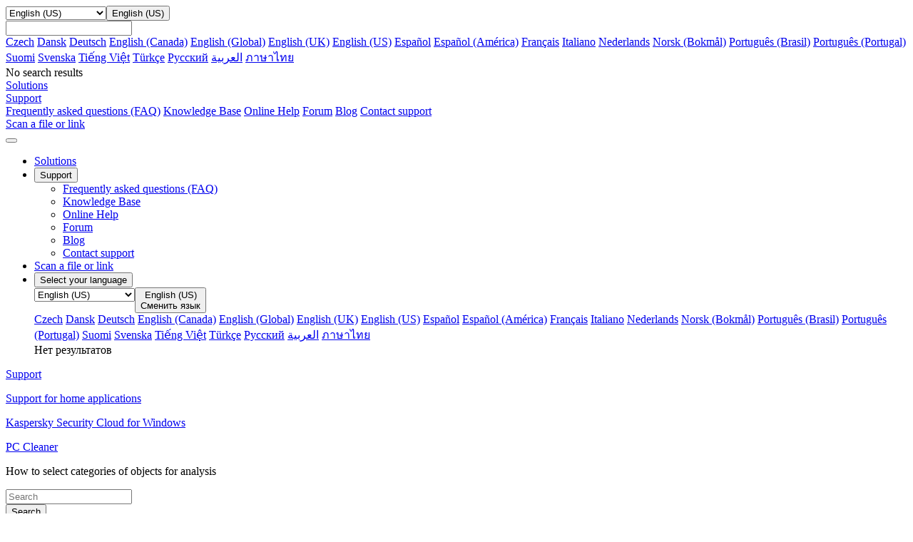

--- FILE ---
content_type: text/html; charset=utf-8
request_url: https://support.kaspersky.com/us/kscloud21/152477
body_size: 24579
content:
<!DOCTYPE html>



<html lang="en" >



<!-- head -->
<head>
		<!--Page ID: {tcm:439-550074-64} -->
                
		<meta charset="utf-8">
		<meta name="viewport" content="width=device-width, initial-scale=1, maximum-scale=2, minimal-ui">
		<meta http-equiv="X-UA-Compatible" content="IE=edge">
		<meta name="yandex-verification" content="8942f1288a9d9e9d" />
		<meta name="imagetoolbar" content="no">
		<meta name="msthemecompatible" content="no">
		<meta name="cleartype" content="on">
		<meta name="HandheldFriendly" content="True">
		<meta name="format-detection" content="telephone=no">
		<meta name="format-detection" content="address=no">
		<meta name="google" value="notranslate">
		<meta name="theme-color" content="#ffffff">
		<meta name="apple-mobile-web-app-capable" content="yes">
		<meta name="apple-mobile-web-app-status-bar-style" content="black-translucent">
		<meta name="application-name" content="">
		<meta name="msapplication-tooltip" content="">
		<meta name="msapplication-TileColor" content="#ffffff">
		<meta name="msapplication-TileImage" content="/mstile-large.png">
		<meta name="msapplication-starturl" content="https://csssr.github.io/csssr-project-template/">
		<meta name="msapplication-tap-highlight" content="no">
		<meta name="msapplication-square70x70logo" content="/mstile-small.png">
		<meta name="msapplication-square150x150logo" content="/mstile-medium.png">
		<meta name="msapplication-wide310x150logo" content="/mstile-wide.png">
		<meta name="msapplication-square310x310logo" content="/mstile-large.png">
		<title>How to select categories of objects for analysis</title>
		<meta name="description" content="">
		<meta name="keywords" content="">
		<link rel="shortcut icon" href="/us/assets/images/favicon_.png" />
		<link href="/us/assets/styles/app.min.css" rel="stylesheet">
		<link href="/us/assets/styles/autocomplete.css" rel="stylesheet">               

<script>
var SITE_ROOT = '/us/'
if (SITE_ROOT=='') SITE_ROOT = '/';
if ((SITE_ROOT!='/') && (SITE_ROOT[SITE_ROOT.length - 1] =='/')) SITE_ROOT = SITE_ROOT.substr(0,SITE_ROOT.length - 1);
</script>

<script>
var SITE_COUNTRY_CODE = "us";
var SITE_LANGUAGE_CODE = "en";
var SUPPORT_SITE_TYPE = "support20";
</script>



	<script type="text/javascript">
		var __ga_layerversion = "v1";
		var gavars = {};
		gavars.localization = SITE_COUNTRY_CODE;
                gavars.type_site  = SUPPORT_SITE_TYPE; 
		gavars.pageName = "Support > Consumer > ";
		gavars.siteSection = "Consumer";
		gavars.articleid = "";
		gavars.articletitle = "";
		gavars.articleshorttitle = "";
		if(gavars.articleid){
			gavars.pageName = gavars.articleid + " | " + gavars.articletitle;
			gavars.ArticleIdName = gavars.articleid + " | " + gavars.articletitle;
		}
                gavars.product= "";
		gavars.productName = "";
		gavars.productShortUrl = "";
		gavars.tabSection = "";
                gavars.channel = "Consumer";
                gavars.hier1 = "Consumer | ";
                gavars.hier2 = "Consumer | ";
                gavars.found = ""; 
                gavars.notfound  = ""; 
		gavars.contentSource = "Support";
		gavars.language = "en-US";

    gavars.topicID  = "";
    gavars.articlesHelpTitle = "";
    gavars.productKey = "";

	</script>



		<!--Data Layer to enable rich data collection and targeting-->
<script>
    var digitalData = {
        "page": {
            "pageInfo" : {}
        },
        "event":{
            "eventInfo" : {
                 'eventType':" ",
                 'eventAction':" ",
             }
        },
    };
    </script>
 <!--/Data Layer-->

<meta name="google-site-verification" content="wj5nT06ch25oQ_L0e6cqpk5ST0CK85Z66vs3raVYy0g" />

<!-- Google Tag Manager -->
<script>
var dataLayer = [
{ site_website: document.location.hostname,
kb_localization: gavars.localization,
kb_site_section: gavars.siteSection,
kb_product_name: gavars.productName,
kb_sub_section: gavars.tabSection,
kb_articleid: window.KbArticleID || "Not_Article",
kb_page_name: gavars.pageName }
]
</script>
<noscript><iframe src="//www.googletagmanager.com/ns.html?id=GTM-MPK6ZG"
height="0" width="0" style="display:none;visibility:hidden"></iframe></noscript>
<script>(function(w,d,s,l,i){w[l]=w[l]||[];w[l].push({'gtm.start':
new Date().getTime(),event:'gtm.js'});var f=d.getElementsByTagName(s)[0],
j=d.createElement(s),dl=l!='dataLayer'?'&l='+l:'';j.async=true;j.src=
'//www.googletagmanager.com/gtm.js?id='+i+dl;f.parentNode.insertBefore(j,f);
})(window,document,'script','dataLayer','GTM-MPK6ZG');</script>
<!-- End Google Tag Manager -->

	   <script src="/us/assets/scripts/kl-functions.js"></script>
		
	</head><!-- /head -->
<!-- Additional Code Block -->
<!-- /Additional Code Block -->	

	<body class="page">
		<div class="support-page">
<!-- gdpr -->
<!-- /gdpr -->

<!-- header -->
<header class="header">
	<!-- Hidden block -->
	<div id="h-search" style="display: none;">
            <form action="/us/search" method="post">
                <input id="sllang" type="hidden" value="en">
                <input name="acsec" id="slacsec" type="hidden" value="SupportHome2enGB">
                <input id="slcountry" type="hidden" value="us">
                <input id="slaccountry" type="hidden" value="us">
                <input id="fullsearchurl" type="hidden" value="/us/search">
                <input id="slpnav" name="pn" type="hidden" value="">
                <input id="slsnav" name="sn" type="hidden" value="">
                <input value="" name="query" id="top_query" type="text" hint="" autocomplete="off">
                <input type="hidden" name="sec" value="SupportHome">
<!-- autocomplete dropdown design -->
                <div class="b-autocomplete" id="top_slautocomplete">
                    <div id="searchAsYouTypetop_slautocomplete" class="b-autocomplete-wrapper"><i class="shadow-top"></i><i class="shadow-right"></i><i class="shadow-left"></i><div id="searchAsYouTypeResults1top_slautocomplete" class="b-autocomplete-content-wrapper" tabindex="-1" style="display: none;"></div><div id="searchAsYouTypeResults2top_slautocomplete" class="b-autocomplete-content-wrapper" tabindex="-1" style="display: none;"></div><i class="shadow-bottom"></i></div>
                </div>
<!-- end autocomplete dropdown design -->
            </form>
        </div>
	<!-- /Hidden block -->
	<!-- Desktop context -->
	<div class="header__wrapper header__wrapper_desktop">
		<div class="container container_l">
			
			<div class="header__top">
				<a href="/us/" class="header__logo" title="Kaspersky">
					<span style="background-image: url('/us/assets/icons/svg/kaspersky_logo/green.svg')" class="icon-svg icon-svg_size_no-size header__logo-icon"></span>
				</a>

			</div>
			
			
			
		</div>
		<div class="header__menu-wrapper">
			<div class="header__menu">
				<div class="container container_l">
					<div class="header__menu-list">
            <div class="header__menu-item header__menu-item_language">
                <div class="header__menu-link">
                  <div class="dropdown dropdown_small"><select name="header-language"
                     title="header-language" tabindex="-1" class="dropdown__select">
                      <option hidden="hidden" disabled="disabled" selected="selected"
                       label="empty" value=""></option>

                                                                             
                      <option  class="dropdown__option" value="https://support.kaspersky.com/cs/kscloud21/152477">Czech</option>
                      <option  class="dropdown__option" value="https://support.kaspersky.com/da/kscloud21/152477">Dansk</option>
                      <option  class="dropdown__option" value="https://support.kaspersky.com/de/kscloud21/152477">Deutsch</option>
                      <option  class="dropdown__option" value="https://support.kaspersky.com/ca/kscloud21/152477">English (Canada)</option>
                      <option  class="dropdown__option" value="https://support.kaspersky.com/kscloud21/152477">English (Global)</option>
                      <option  class="dropdown__option" value="https://support.kaspersky.co.uk/kscloud21/152477">English (UK)</option>
                      <option selected=&quot;selected&quot; class="dropdown__option" value="https://support.kaspersky.com/us/kscloud21/152477">English (US)</option>
                      <option  class="dropdown__option" value="https://support.kaspersky.com/es/kscloud21/152477">Espa&#xF1;ol</option>
                      <option  class="dropdown__option" value="https://support.kaspersky.com/mx/kscloud21/152477">Espa&#xF1;ol (Am&#xE9;rica)</option>
                      <option  class="dropdown__option" value="https://support.kaspersky.com/fr/kscloud21/152477">Fran&#xE7;ais</option>
                      <option  class="dropdown__option" value="https://support.kaspersky.it/kscloud21/152477">Italiano</option>
                      <option  class="dropdown__option" value="https://support.kaspersky.com/nl/kscloud21/152477">Nederlands</option>
                      <option  class="dropdown__option" value="https://support.kaspersky.com/nb/kscloud21/152477">Norsk (Bokm&#xE5;l)</option>
                      <option  class="dropdown__option" value="https://support.kaspersky.com.br/kscloud21/152477">Portugu&#xEA;s (Brasil)</option>
                      <option  class="dropdown__option" value="https://support.kaspersky.com/pt/kscloud21/152477">Portugu&#xEA;s (Portugal)</option>
                      <option  class="dropdown__option" value="https://support.kaspersky.com/fi/kscloud21/152477">Suomi</option>
                      <option  class="dropdown__option" value="https://support.kaspersky.com/sv/kscloud21/152477">Svenska</option>
                      <option  class="dropdown__option" value="https://support.kaspersky.com/vi/kscloud21/152477">Ti&#x1EBF;ng Vi&#x1EC7;t</option>
                      <option  class="dropdown__option" value="https://support.kaspersky.com/tr/kscloud21/152477">T&#xFC;rk&#xE7;e</option>
                      <option  class="dropdown__option" value="https://support.kaspersky.ru/kscloud21/152477">&#x420;&#x443;&#x441;&#x441;&#x43A;&#x438;&#x439;</option>
                      <option  class="dropdown__option" value="https://support.kaspersky.com/ar/kscloud21/152477">&#x202B;&#x627;&#x644;&#x639;&#x631;&#x628;&#x64A;&#x629;&#x202C;&#x200E;</option>
                      <option  class="dropdown__option" value="https://support.kaspersky.com/th/kscloud21/152477">&#xE20;&#xE32;&#xE29;&#xE32;&#xE44;&#xE17;&#xE22;</option>


                    </select><button aria-label="Toggle dropdown" type="button"
                     class="dropdown__header dropdown__header_icon dropdown__header_small">
                      <div
                       style="background-image: url('/us/assets/icons/svg/globe/green.svg')"
                       class="icon-svg icon-svg_size_m dropdown__icon"></div>
                      <div
                       style="background-image: url('/us/assets/icons/svg/globe/green.svg')"
                       class="icon-svg icon-svg_size_m dropdown__icon dropdown__icon_open">
                      </div>
                      <div class="dropdown__title dropdown__title_show">English (US)</div>
                      <div class="dropdown__placeholder"></div>
                    </button>
                    <div
                     class="dropdown__suggest-wrapper dropdown__suggest-wrapper_icon dropdown__suggest-wrapper_small">
                      <div class="dropdown__suggest-placeholder"></div><input
                       class="dropdown__suggest-input" type="text" />
                    </div>
                    <div class="dropdown__content dropdown__content_small">
											<div data-simplebar="data-simplebar" class="scroll-bar scroll-bar_dark scroll-bar_xs scroll-bar_teal">
												<div class="dropdown__items dropdown__items_small">
                      <a href="https://support.kaspersky.com/cs/kscloud21/152477" class="dropdown__item  dropdown__item_small">Czech</a>
                      <a href="https://support.kaspersky.com/da/kscloud21/152477" class="dropdown__item  dropdown__item_small">Dansk</a>
                      <a href="https://support.kaspersky.com/de/kscloud21/152477" class="dropdown__item  dropdown__item_small">Deutsch</a>
                      <a href="https://support.kaspersky.com/ca/kscloud21/152477" class="dropdown__item  dropdown__item_small">English (Canada)</a>
                      <a href="https://support.kaspersky.com/kscloud21/152477" class="dropdown__item  dropdown__item_small">English (Global)</a>
                      <a href="https://support.kaspersky.co.uk/kscloud21/152477" class="dropdown__item  dropdown__item_small">English (UK)</a>
                      <a href="https://support.kaspersky.com/us/kscloud21/152477" class="dropdown__item dropdown__item_active dropdown__item_small">English (US)</a>
                      <a href="https://support.kaspersky.com/es/kscloud21/152477" class="dropdown__item  dropdown__item_small">Espa&#xF1;ol</a>
                      <a href="https://support.kaspersky.com/mx/kscloud21/152477" class="dropdown__item  dropdown__item_small">Espa&#xF1;ol (Am&#xE9;rica)</a>
                      <a href="https://support.kaspersky.com/fr/kscloud21/152477" class="dropdown__item  dropdown__item_small">Fran&#xE7;ais</a>
                      <a href="https://support.kaspersky.it/kscloud21/152477" class="dropdown__item  dropdown__item_small">Italiano</a>
                      <a href="https://support.kaspersky.com/nl/kscloud21/152477" class="dropdown__item  dropdown__item_small">Nederlands</a>
                      <a href="https://support.kaspersky.com/nb/kscloud21/152477" class="dropdown__item  dropdown__item_small">Norsk (Bokm&#xE5;l)</a>
                      <a href="https://support.kaspersky.com.br/kscloud21/152477" class="dropdown__item  dropdown__item_small">Portugu&#xEA;s (Brasil)</a>
                      <a href="https://support.kaspersky.com/pt/kscloud21/152477" class="dropdown__item  dropdown__item_small">Portugu&#xEA;s (Portugal)</a>
                      <a href="https://support.kaspersky.com/fi/kscloud21/152477" class="dropdown__item  dropdown__item_small">Suomi</a>
                      <a href="https://support.kaspersky.com/sv/kscloud21/152477" class="dropdown__item  dropdown__item_small">Svenska</a>
                      <a href="https://support.kaspersky.com/vi/kscloud21/152477" class="dropdown__item  dropdown__item_small">Ti&#x1EBF;ng Vi&#x1EC7;t</a>
                      <a href="https://support.kaspersky.com/tr/kscloud21/152477" class="dropdown__item  dropdown__item_small">T&#xFC;rk&#xE7;e</a>
                      <a href="https://support.kaspersky.ru/kscloud21/152477" class="dropdown__item  dropdown__item_small">&#x420;&#x443;&#x441;&#x441;&#x43A;&#x438;&#x439;</a>
                      <a href="https://support.kaspersky.com/ar/kscloud21/152477" class="dropdown__item  dropdown__item_small">&#x202B;&#x627;&#x644;&#x639;&#x631;&#x628;&#x64A;&#x629;&#x202C;&#x200E;</a>
                      <a href="https://support.kaspersky.com/th/kscloud21/152477" class="dropdown__item  dropdown__item_small">&#xE20;&#xE32;&#xE29;&#xE32;&#xE44;&#xE17;&#xE22;</a>
</div>
                      <div class="dropdown__empty dropdown__empty_small">No search results
                      </div>
											</div>
                    </div>
                  </div>
                </div>
            </div>
							
							<div class="header__menu-item header__menu-item_personal">
							
						</div>
							
							
							

							<div class="header__menu-item"><a href="https://usa.kaspersky.com" title="" aria-label="" target="_blank" onclick="trackHeader(this,&#39;B2C | Header | Products&#39;);" class="header__menu-link
																								"><span class="header__menu-text">Solutions</span></a></div>
							<div class="header__menu-item"><a href="#" title="" 
									target="_blank"
									
									
									class="header__menu-link
																		
																			
																			
																			
																			
																			
																			
									 header__menu-link_active">
									<span class="header__menu-text">Support</span><svg width="10px" height="10px" class="header__menu-dropdown">
										<use xlink:href="/us/assets/images/icon.svg#icon_dropdown"></use>
									</svg></a>
								<div class="header__dropdown">
									<div class="header__dropdown-list">
										
										<a href="/us/consumer/answers" onclick="trackHeader(this,'B2C | Header | B2C_FAQ');"
											
											target="_self"
											
									
											class="header__dropdown-link
																						">Frequently asked questions (FAQ)</a>
										
										<a href="/us/consumer" onclick="trackHeader(this,'B2C | Header | B2C_KB');"
											
											target="_self"
											
									
											class="header__dropdown-link
																						">Knowledge Base</a>
										
										<a href="https://support.kaspersky.com/help#/b2c" onclick="trackHeader(this,'B2C | Header | B2C_Help');"
											
											target="_blank"
											
									
											class="header__dropdown-link
																						">Online Help</a>
										
										<a href="https://forum.kaspersky.com/forum/products-for-home-10/" onclick="trackHeader(this,'B2C | Header | B2C_Community');"
											
											target="_blank"
											
									
											class="header__dropdown-link
																						">Forum</a>
										
										<a href="https://www.kaspersky.com/blog" onclick="trackHeader(this,'B2C | Header | Blog');"
											
											target="_blank"
											
									
											class="header__dropdown-link
																						">Blog</a>
										
										<a href="/us/b2c#contacts" onclick="trackHeader(this,'B2C | Header | Contacts');"
											
											target="_self"
											
									
											class="header__dropdown-link
																						">Contact support</a>
										
									</div>
								</div>
							</div>
							<div class="header__menu-item"><a href="https://opentip.kaspersky.com/" title="" aria-label="" target="_blank" onclick="trackHeader(this,&#39;B2C | Header | OpenTip&#39;);" class="header__menu-link
																								"><span class="header__menu-text">Scan a file or link</span></a></div>


					</div>
				</div>
			</div>
		</div>
	</div>
	<!-- /Desktop context -->
	<!-- Mobile Context -->

	<div class="header__wrapper header__wrapper_mobile">
		
		<div class="header__mobile-top">
			<div class="header__mobile-top-flex"><button class="header__burger"><span class="header__burger-icon"></span></button>
				<div class="header__mobile-logo-wrapper header__mobile-logo-wrapper_no-search">
					<a href="/us/" class="header__logo" title="Kaspersky">
						<span style="background-image: url('/us/assets/icons/svg/kaspersky_logo/green.svg')" class="icon-svg icon-svg_size_no-size header__logo-icon"></span>
					</a>
				</div>
			</div>
		</div>
		<div class="header__nav">
			<div class="panel">
				<ul class="panel__options">
					
					
					
					
					<!-- Plain item Solutions -->
					<li class="panel__option"><a href="https://usa.kaspersky.com" 
							onclick="trackHeader(this,'B2C | Header | Products');"
							
							target="_blank"
							
							class="panel__option-link">Solutions</a></li>
					<!-- End plain item Solutions -->
					
					
					
					<!-- Dropdown item Support -->

					<li class="panel__option">
						<div>
							<button class="panel__option-button">
								<div class="panel__text">
									Support
								</div>
								<div style="background-image: url('/us/assets/icons/svg/show_more/black.svg')" class="icon-svg icon-svg_size_xs panel__arrow"></div>
							</button>
							<ul class="panel__subitems">
								
								
								
								
								<li class="panel__subitem">
									<a href="/us/consumer/answers" class="panel__subitem-link" onclick="trackHeader(this,'B2C | Header | B2C_FAQ');"
										
										target="_self"
										
										>
										Frequently asked questions (FAQ)
									</a>
								</li>
								
								<li class="panel__subitem">
									<a href="/us/consumer" class="panel__subitem-link" onclick="trackHeader(this,'B2C | Header | B2C_KB');"
										
										target="_self"
										
										>
										Knowledge Base
									</a>
								</li>
								
								<li class="panel__subitem">
									<a href="https://support.kaspersky.com/help#/b2c" class="panel__subitem-link" onclick="trackHeader(this,'B2C | Header | B2C_Help');"
										
										target="_blank"
										
										>
										Online Help
									</a>
								</li>
								
								<li class="panel__subitem">
									<a href="https://forum.kaspersky.com/forum/products-for-home-10/" class="panel__subitem-link" onclick="trackHeader(this,'B2C | Header | B2C_Community');"
										
										target="_blank"
										
										>
										Forum
									</a>
								</li>
								
								<li class="panel__subitem">
									<a href="https://www.kaspersky.com/blog" class="panel__subitem-link" onclick="trackHeader(this,'B2C | Header | Blog');"
										
										target="_blank"
										
										>
										Blog
									</a>
								</li>
								
								<li class="panel__subitem">
									<a href="/us/b2c#contacts" class="panel__subitem-link" onclick="trackHeader(this,'B2C | Header | Contacts');"
										
										target="_self"
										
										>
										Contact support
									</a>
								</li>
								
							</ul>
						</div>
					</li>


					<!-- End Dropdown item Support -->
					
					
					
					
					
					<!-- Plain item Scan a file or link -->
					<li class="panel__option"><a href="https://opentip.kaspersky.com/" 
							onclick="trackHeader(this,'B2C | Header | OpenTip');"
							
							target="_blank"
							
							class="panel__option-link">Scan a file or link</a></li>
					<!-- End plain item Scan a file or link -->
					
					
					

					
					
					
					
					

					
					
					

					<li class="panel__option">
						<div><button class="panel__option-button">
								<div class="panel__text"><div style="background-image: url('/us/assets/icons/svg/globe/gray.svg')" class="icon-svg icon-svg_size_m panel__option-icon"></div>Select your language</div>
								<div style="background-image: url('/us/assets/icons/svg/show_more/black.svg')" class="icon-svg icon-svg_size_xs panel__arrow"></div>
							</button>
							<div class="panel__subitems">
								<div class="panel__language-wrapper">
									<div class="dropdown dropdown_gray"><select tabindex="-1" class="dropdown__select">
											<option hidden="hidden" disabled="disabled" selected="selected" value=""></option>

                      <option  class="dropdown__option" value="https://support.kaspersky.com/cs/kscloud21/152477">Czech</option>
                      <option  class="dropdown__option" value="https://support.kaspersky.com/da/kscloud21/152477">Dansk</option>
                      <option  class="dropdown__option" value="https://support.kaspersky.com/de/kscloud21/152477">Deutsch</option>
                      <option  class="dropdown__option" value="https://support.kaspersky.com/ca/kscloud21/152477">English (Canada)</option>
                      <option  class="dropdown__option" value="https://support.kaspersky.com/kscloud21/152477">English (Global)</option>
                      <option  class="dropdown__option" value="https://support.kaspersky.co.uk/kscloud21/152477">English (UK)</option>
                      <option selected=&quot;selected&quot; class="dropdown__option" value="https://support.kaspersky.com/us/kscloud21/152477">English (US)</option>
                      <option  class="dropdown__option" value="https://support.kaspersky.com/es/kscloud21/152477">Espa&#xF1;ol</option>
                      <option  class="dropdown__option" value="https://support.kaspersky.com/mx/kscloud21/152477">Espa&#xF1;ol (Am&#xE9;rica)</option>
                      <option  class="dropdown__option" value="https://support.kaspersky.com/fr/kscloud21/152477">Fran&#xE7;ais</option>
                      <option  class="dropdown__option" value="https://support.kaspersky.it/kscloud21/152477">Italiano</option>
                      <option  class="dropdown__option" value="https://support.kaspersky.com/nl/kscloud21/152477">Nederlands</option>
                      <option  class="dropdown__option" value="https://support.kaspersky.com/nb/kscloud21/152477">Norsk (Bokm&#xE5;l)</option>
                      <option  class="dropdown__option" value="https://support.kaspersky.com.br/kscloud21/152477">Portugu&#xEA;s (Brasil)</option>
                      <option  class="dropdown__option" value="https://support.kaspersky.com/pt/kscloud21/152477">Portugu&#xEA;s (Portugal)</option>
                      <option  class="dropdown__option" value="https://support.kaspersky.com/fi/kscloud21/152477">Suomi</option>
                      <option  class="dropdown__option" value="https://support.kaspersky.com/sv/kscloud21/152477">Svenska</option>
                      <option  class="dropdown__option" value="https://support.kaspersky.com/vi/kscloud21/152477">Ti&#x1EBF;ng Vi&#x1EC7;t</option>
                      <option  class="dropdown__option" value="https://support.kaspersky.com/tr/kscloud21/152477">T&#xFC;rk&#xE7;e</option>
                      <option  class="dropdown__option" value="https://support.kaspersky.ru/kscloud21/152477">&#x420;&#x443;&#x441;&#x441;&#x43A;&#x438;&#x439;</option>
                      <option  class="dropdown__option" value="https://support.kaspersky.com/ar/kscloud21/152477">&#x202B;&#x627;&#x644;&#x639;&#x631;&#x628;&#x64A;&#x629;&#x202C;&#x200E;</option>
                      <option  class="dropdown__option" value="https://support.kaspersky.com/th/kscloud21/152477">&#xE20;&#xE32;&#xE29;&#xE32;&#xE44;&#xE17;&#xE22;</option>

										</select><button type="button" class="dropdown__header dropdown__header_icon dropdown__header_gray">
											<div style="background-image: url('/us/assets/icons/svg/globe/gray.svg')" class="icon-svg icon-svg_size_m dropdown__icon"></div>
											<div style="background-image: url('/us/assets/icons/svg/globe/green.svg')" class="icon-svg icon-svg_size_m dropdown__icon dropdown__icon_open">
											</div>

											<div class="dropdown__title dropdown__title_show">English (US)</div>

											<div class="dropdown__placeholder">Сменить язык</div>
										</button>
										<div class="dropdown__content dropdown__content_gray">
											<div data-simplebar="data-simplebar" class="scroll-bar scroll-bar_dark scroll-bar_xs scroll-bar_teal">
												<div class="dropdown__items">

                          <a href="https://support.kaspersky.com/cs/kscloud21/152477" class="dropdown__item  dropdown__item_small">Czech</a>
                          <a href="https://support.kaspersky.com/da/kscloud21/152477" class="dropdown__item  dropdown__item_small">Dansk</a>
                          <a href="https://support.kaspersky.com/de/kscloud21/152477" class="dropdown__item  dropdown__item_small">Deutsch</a>
                          <a href="https://support.kaspersky.com/ca/kscloud21/152477" class="dropdown__item  dropdown__item_small">English (Canada)</a>
                          <a href="https://support.kaspersky.com/kscloud21/152477" class="dropdown__item  dropdown__item_small">English (Global)</a>
                          <a href="https://support.kaspersky.co.uk/kscloud21/152477" class="dropdown__item  dropdown__item_small">English (UK)</a>
                          <a href="https://support.kaspersky.com/us/kscloud21/152477" class="dropdown__item dropdown__item_active dropdown__item_small">English (US)</a>
                          <a href="https://support.kaspersky.com/es/kscloud21/152477" class="dropdown__item  dropdown__item_small">Espa&#xF1;ol</a>
                          <a href="https://support.kaspersky.com/mx/kscloud21/152477" class="dropdown__item  dropdown__item_small">Espa&#xF1;ol (Am&#xE9;rica)</a>
                          <a href="https://support.kaspersky.com/fr/kscloud21/152477" class="dropdown__item  dropdown__item_small">Fran&#xE7;ais</a>
                          <a href="https://support.kaspersky.it/kscloud21/152477" class="dropdown__item  dropdown__item_small">Italiano</a>
                          <a href="https://support.kaspersky.com/nl/kscloud21/152477" class="dropdown__item  dropdown__item_small">Nederlands</a>
                          <a href="https://support.kaspersky.com/nb/kscloud21/152477" class="dropdown__item  dropdown__item_small">Norsk (Bokm&#xE5;l)</a>
                          <a href="https://support.kaspersky.com.br/kscloud21/152477" class="dropdown__item  dropdown__item_small">Portugu&#xEA;s (Brasil)</a>
                          <a href="https://support.kaspersky.com/pt/kscloud21/152477" class="dropdown__item  dropdown__item_small">Portugu&#xEA;s (Portugal)</a>
                          <a href="https://support.kaspersky.com/fi/kscloud21/152477" class="dropdown__item  dropdown__item_small">Suomi</a>
                          <a href="https://support.kaspersky.com/sv/kscloud21/152477" class="dropdown__item  dropdown__item_small">Svenska</a>
                          <a href="https://support.kaspersky.com/vi/kscloud21/152477" class="dropdown__item  dropdown__item_small">Ti&#x1EBF;ng Vi&#x1EC7;t</a>
                          <a href="https://support.kaspersky.com/tr/kscloud21/152477" class="dropdown__item  dropdown__item_small">T&#xFC;rk&#xE7;e</a>
                          <a href="https://support.kaspersky.ru/kscloud21/152477" class="dropdown__item  dropdown__item_small">&#x420;&#x443;&#x441;&#x441;&#x43A;&#x438;&#x439;</a>
                          <a href="https://support.kaspersky.com/ar/kscloud21/152477" class="dropdown__item  dropdown__item_small">&#x202B;&#x627;&#x644;&#x639;&#x631;&#x628;&#x64A;&#x629;&#x202C;&#x200E;</a>
                          <a href="https://support.kaspersky.com/th/kscloud21/152477" class="dropdown__item  dropdown__item_small">&#xE20;&#xE32;&#xE29;&#xE32;&#xE44;&#xE17;&#xE22;</a>

												</div>
												<div class="dropdown__empty">Нет результатов</div>
											</div>
										</div>
									</div>
								</div>
							</div>
					</li>

				</ul>
			</div>
		</div>
		
		
		

	</div>
	<!-- /Mobile Context -->
</header><!-- /header -->
	
            
	
<main class="support-page__main support-page__main_product" role="main">
	<!-- breadcrumbs -->
	<div class="support-page__flex-column">
		<div class="blue-bg">
			<div class="container container_l">
					<div class="support-page__breadcrumbs support-page__breadcrumbs_product">
						<div class="breadcrumbs breadcrumbs_grey">
							<a href="/us/" class="breadcrumbs__link">
								<p class="text_12">Support</p>
							</a>
									<div style="background-image: url('/us/assets/icons/svg/bc_arrow/gray.svg')"
									 class="icon-svg icon-svg_size_xxs breadcrumbs__arrow"></div>
										<a href="/us/consumer" class="breadcrumbs__link">
											<p class="text_12">Support for home applications</p>
										</a>										
	                                                        <div style="background-image: url('/us/assets/icons/svg/bc_arrow/gray.svg')"
										 class="icon-svg icon-svg_size_xxs breadcrumbs__arrow"></div> 
									<a  href="/us/kscloud21"   class="breadcrumbs__link">
										<p class="text_12">Kaspersky Security Cloud for Windows</p>
									</a>
										<div style="background-image: url('/us/assets/icons/svg/bc_arrow/gray.svg')" class="icon-svg icon-svg_size_xxs breadcrumbs__arrow"></div>
										<a href="/us/kscloud21/129395" class="breadcrumbs__link">
											<p class="text_12"> PC Cleaner </p>
										</a>
										<div style="background-image: url('/us/assets/icons/svg/bc_arrow/gray.svg')" class="icon-svg icon-svg_size_xxs breadcrumbs__arrow"></div>
										<a  class="breadcrumbs__link">
											<p class="text_12"> How to select categories of objects for analysis </p>
										</a>
								
						</div>
					</div>
			</div>
		</div>


		<!-- Content -->
			
			
			
			
			<!-- tcm:439-535385 -->
			<form class="search search_redesign">
	<div class="container container_l ">
		<div class="search__container">
			<div class="search__field-wrapper">
				<div class="field">
					<input class="field__input field__input_hasIcon field__input_default field__input_isExact" id="input_txt_search" type="text" placeholder="Search" />
                                        <div id="input_txt_search_panel" style="position: absolute;"></div>
					<div class="field__underline"></div>
					<div style="background-image: url('/us/assets/icons/svg/search2/gray.svg')" class="icon-svg icon-svg_size_m field__icon"></div>
					<div style="background-image: url('/us/assets/icons/svg/search2/green.svg')" class="icon-svg icon-svg_size_m field__icon-green"></div>
					<div style="background-image: url('/us/assets/icons/svg/search2/black.svg')" class="icon-svg icon-svg_size_m field__icon-black"></div>
				</div>				
			</div>
			<button class="button button_primary search__button" type="submit">
				<div class="button__text">Search</div>
			</button>
		</div>
	</div>
</form>

			
			
			
			<!-- tcm:439-535657 -->


<script>
    var SUPPORT_PRODUCT_KEY = "kscloud21";
</script>
<div class="blue-bg">
	<div class="container container_l">


		<div class="product-menu-redesign">
	<div class="product-menu-redesign__flex">
		<div class="product-menu-redesign__title">Kaspersky Security Cloud for Windows</div>
		<div class="product-menu-redesign__dropdowns">
			<div class="product-menu-redesign__dropdowns-item">
				<div class="dropdown dropdown_rounded-xs"><select
					 name="product-menu-os" title="product-menu-os"
					 tabindex="-1" class="dropdown__select" data-type="os" aria-label="Operating system selector">
						<option hidden="hidden" disabled="disabled" selected="selected"
						 label="empty" value=""></option>

					</select><button aria-label="Toggle dropdown" type="button"
					 class="dropdown__header dropdown__header_rounded-xs" aria-label="Operating system selector">
						<div class="dropdown__title_show" data-type="os"></div>
						<div class="dropdown__placeholder dropdown__placeholder_show">
							</div>
					</button>
					<div class="dropdown__content dropdown__content_rounded-xs">
						<div data-simplebar="data-simplebar"
						 class="scroll-bar scroll-bar_dark scroll-bar_xs scroll-bar_teal">
							<div class="dropdown__items" data-type="os">

							</div>
						</div>
						<div class="dropdown__empty dropdown__empty_rounded-xs">Нет
							результатов</div>
					</div>
				</div>
			</div>
			<div class="product-menu-redesign__dropdowns-item">
				<div class="dropdown dropdown_rounded-xs"><select
					 name="product-menu-version" title="product-menu-version" tabindex="-1"
					 class="dropdown__select" data-type="ver" aria-label="Version selector">
						<option hidden="hidden" disabled="disabled" selected="selected"
						 label="empty" value=""></option>

					</select><button aria-label="Toggle dropdown" type="button"
					 class="dropdown__header dropdown__header_rounded-xs" aria-label="Version selector">
						<div class="dropdown__title_show" data-type="ver"></div>
						<div class="dropdown__placeholder dropdown__placeholder_show">
						</div>
					</button>
					<div class="dropdown__content dropdown__content_rounded-xs">
						<div data-simplebar="data-simplebar"
						 class="scroll-bar scroll-bar_dark scroll-bar_xs scroll-bar_teal">
							<div class="dropdown__items" data-type="ver">

							</div>
						</div>
						<div class="dropdown__empty dropdown__empty_rounded-xs">Нет
							результатов</div>
					</div>
				</div>
			</div>
		</div>
	</div>
	<div class="product-menu-redesign__menu-wrapper">
		<div class="product-menu-redesign__menu">
			
					<a href="/us/kscloud21?page=kb" class="product-menu-redesign__menu-item "  target="" onclick="">Knowledge Base</a>
					<a href="https://click.kaspersky.com/?hl=en&link=helpupdatelinks_kb&pid=saas&version=1.0.0&helpid=87342" class="product-menu-redesign__menu-item product-menu-redesign__menu-item_active" target="_self" onclick="return true">Online Help</a>
			
			<div class="product-menu-redesign__menu-additional">
				<button class="product-menu-redesign__menu-item product-menu-redesign__menu-item_button">Show menu
					<div style="background-image: url('/us/assets/icons/svg/show_more/black.svg')" class="icon-svg icon-svg_size_xs product-menu-redesign__menu-item-icon"></div>
				</button>
				<div class="product-menu-redesign__menu-additional-items">

						<a href="/us/consumer/answers" class="product-menu-redesign__menu-item" target="_self" onclick="return true">
							<span class="product-menu-redesign__menu-item-highlight">
								FAQ 
							</span>
						</a>
							<a href="/us/common" class="product-menu-redesign__menu-item " target="_self" onclick="return true">
								Common articles
							</a>
							<a href="https://forum.kaspersky.com/forum/kaspersky-security-cloud-11/" class="product-menu-redesign__menu-item " target="_blank" onclick="">
								Forum
							</a>
							<a href="/us/b2c#contacts" class="product-menu-redesign__menu-item " target="_self" onclick="">
								Contact Customer Service
							</a>

				</div>
			</div>
		</div>
		<div class="product-menu-redesign__spacer"></div><button aria-label="Toggle view"
		 class="product-menu-redesign__toggle-button">
			<div
			 style="background-image: url('/us/assets/icons/svg/double_arrows/gray.svg')"
			 class="icon-svg icon-svg_size_m product-menu-redesign__toggle-button-icon product-menu-redesign__toggle-button-icon_menu">
			</div>
		</button>
	</div>
</div>



	</div>
</div>

<!-- gavars for product page start -->
<script>
    gavars.productKey = SUPPORT_PRODUCT_KEY;
    gavars.contentSource = "OnlineHelp"
</script>
<!-- gavars for product page end -->			
			
			
			<!-- tcm:439-545983 -->

<!-- fuse.js config start -->
<script>

var SEARCH_LENGTH = 100;
var SHOULD_SORT = true;
var INCLUDE_SCORE = true;
var INCLUDE_MATCHES = true;
var MIN_MATCH_CHAR_LENGTH = 2;
var TOKENIZE = true;
var MATCH_ALL_TOKENS = true;
var FIND_ALL_MATCHES = true;
var THRESHOLD = 0.2;
var LOCATION = 0;
var DISTANCE = 1099;

var KEYS_ARR = [{name:"title", weight:"0.8"},{name:"content", weight:"0.2"}];
</script>
<!-- fuse.js config end -->

<!-- online help assets start -->              
<!-- online help assets end -->

<!-- online help topic list start -->
<!-- online help topic list end -->

<!-- gavars for online help topic end -->
<script>
    gavars.topicID  = "152477";
    gavars.articlesHelpTitle = "How to select categories of objects for analysis";
</script>
<!-- gavars for online help topic end -->

<div class="container container_l ">
    <div class="support-page__product-content">

      <aside class="support-page__product-aside">
         <div class="product-aside product-aside_hidden-mobile">
           <div class="product-aside__resizable">
               <div class="product-aside__content">

                  <!-- search block start --> 
                  <div class="product-aside__field-wrapper">
                    <div class="field">
                      <input title="product-search" class="field__input field__input_hasIcon field__input_hasClear field__input_underline" name="product-search" placeholder="Search" type="text">
                      <div class="field__underline"></div>
                      <div style="background-image: url('/us/assets/icons/svg/search2/gray.svg')" class="icon-svg icon-svg_size_m field__icon"></div>
                      <div style="background-image: url('/us/assets/icons/svg/search2/green.svg')" class="icon-svg icon-svg_size_m field__icon-green"></div>
                      <div style="background-image: url('/us/assets/icons/svg/search2/black.svg')" class="icon-svg icon-svg_size_m field__icon-black"></div>
                      <button class="field__clear" title="Clear search button">
                        <div style="background-image: url('/us/assets/icons/svg/cross/gray.svg')" class="icon-svg icon-svg_size_m"></div>
                      </button>
                    </div>
                    <div class="product-aside__search-items-count">Found articles</div>
                  </div>

                  <div class="product-aside__scroll-wrapper product-aside__scroll-wrapper_search-items">
                    <div data-simplebar="data-simplebar" class="scroll-bar scroll-bar_dark scroll-bar_xs scroll-bar_green">
                      <div class="product-aside__search-items">
                    </div>
                  </div>
                </div>

                  <!-- search block end -->                  

                  <div class="product-aside__scroll-wrapper product-aside__scroll-wrapper_tree">
                     <div data-simplebar="data-simplebar" class="scroll-bar scroll-bar_dark scroll-bar_xs scroll-bar_green">
                        <div class="product-tree">                       
               <div class="product-tree__item"><a href="/us/kscloud21/87342" class="product-tree__item-btn"> Frequently asked questions </a></div>
               <div class="product-tree__item"><a href="/us/kscloud21/146316" class="product-tree__item-btn"> Kaspersky Security Cloud </a></div>
               <div class="product-tree__item"><a href="/us/kscloud21/119653" class="product-tree__item-btn"> What&apos;s new </a></div>
               <div class="product-tree__item"><a href="/us/kscloud21/43520" class="product-tree__item-btn"> Hardware and software requirements </a></div>
               <div class="product-tree__item"><a href="/us/kscloud21/149022" class="product-tree__item-btn"> Compatibility with other Kaspersky applications </a></div>
            <div class="product-tree__group">
                 <div class="product-tree__group-btn">
                           <a href="/us/kscloud21/43538" class="product-tree__group-btn-text"> How to install the application </a>
                  </div>
                  <div class="product-tree__group-content">
               <div class="product-tree__item"><a href="/us/kscloud21/43544" class="product-tree__item-btn"> Checking for a newer version of the application </a></div>
               <div class="product-tree__item"><a href="/us/kscloud21/60588" class="product-tree__item-btn"> Starting installation of the application </a></div>
               <div class="product-tree__item"><a href="/us/kscloud21/43551" class="product-tree__item-btn"> Reviewing the End User License Agreement </a></div>
               <div class="product-tree__item"><a href="/us/kscloud21/43552" class="product-tree__item-btn"> Kaspersky Security Network Statement </a></div>
               <div class="product-tree__item"><a href="/us/kscloud21/43556" class="product-tree__item-btn"> Installing the application </a></div>
               <div class="product-tree__item"><a href="/us/kscloud21/139728" class="product-tree__item-btn"> Recommended settings </a></div>
               <div class="product-tree__item"><a href="/us/kscloud21/43526" class="product-tree__item-btn"> Completing installation </a></div>
               <div class="product-tree__item"><a href="/us/kscloud21/139729" class="product-tree__item-btn"> Connecting to My Kaspersky </a></div>
               <div class="product-tree__item"><a href="/us/kscloud21/71244" class="product-tree__item-btn"> Activating the application </a></div>
               <div class="product-tree__item"><a href="/us/kscloud21/43548" class="product-tree__item-btn"> Completing activation </a></div>
               <div class="product-tree__item"><a href="/us/kscloud21/212223" class="product-tree__item-btn">Application installation error on Windows 7 and Windows Server 2008 R2</a></div>
                  </div>
               </div>
               <div class="product-tree__item"><a href="/us/kscloud21/71677" class="product-tree__item-btn"> How to update the application </a></div>
               <div class="product-tree__item"><a href="/us/kscloud21/137590" class="product-tree__item-btn"> Installing over other Kaspersky applications </a></div>
               <div class="product-tree__item"><a href="/us/kscloud21/90750" class="product-tree__item-btn"> Installing the application from the command prompt </a></div>
               <div class="product-tree__item"><a href="/us/kscloud21/183917" class="product-tree__item-btn"> How to protect your mobile device </a></div>
               <div class="product-tree__item"><a href="/us/kscloud21/97156" class="product-tree__item-btn"> Getting started </a></div>
            <div class="product-tree__group">
                 <div class="product-tree__group-btn">
                           <a href="/us/kscloud21/43539" class="product-tree__group-btn-text"> How to uninstall the application </a>
                  </div>
                  <div class="product-tree__group-content">
               <div class="product-tree__item"><a href="/us/kscloud21/71171" class="product-tree__item-btn"> Entering the password to remove the application </a></div>
               <div class="product-tree__item"><a href="/us/kscloud21/43540" class="product-tree__item-btn"> Saving data for future use </a></div>
               <div class="product-tree__item"><a href="/us/kscloud21/43541" class="product-tree__item-btn"> Confirming application removal </a></div>
               <div class="product-tree__item"><a href="/us/kscloud21/43542" class="product-tree__item-btn"> Completing removal </a></div>
                  </div>
               </div>
            <div class="product-tree__group">
                 <div class="product-tree__group-btn">
                           <a href="/us/kscloud21/69238" class="product-tree__group-btn-text"> Application licensing </a>
                  </div>
                  <div class="product-tree__group-content">
               <div class="product-tree__item"><a href="/us/kscloud21/35505" class="product-tree__item-btn"> About the End User License Agreement </a></div>
               <div class="product-tree__item"><a href="/us/kscloud21/70647" class="product-tree__item-btn"> About the subscription </a></div>
               <div class="product-tree__item"><a href="/us/kscloud21/152975" class="product-tree__item-btn"> Kaspersky Security Cloud package comparison </a></div>
               <div class="product-tree__item"><a href="/us/kscloud21/71010" class="product-tree__item-btn"> About the activation code </a></div>
               <div class="product-tree__item"><a href="/us/kscloud21/71235" class="product-tree__item-btn"> How to buy a subscription </a></div>
               <div class="product-tree__item"><a href="/us/kscloud21/155999" class="product-tree__item-btn"> How to renew a subscription </a></div>
               <div class="product-tree__item"><a href="/us/kscloud21/155658" class="product-tree__item-btn"> How to activate another subscription if your subscription has been revoked or expired </a></div>
                  </div>
               </div>
            <div class="product-tree__group">
                 <div class="product-tree__group-btn">
                           <a href="/us/kscloud21/144975" class="product-tree__group-btn-text"> Data provision </a>
                  </div>
                  <div class="product-tree__group-content">
               <div class="product-tree__item"><a href="/us/kscloud21/144976" class="product-tree__item-btn"> Data provision under the End User License Agreement </a></div>
               <div class="product-tree__item"><a href="/us/kscloud21/175193" class="product-tree__item-btn"> Data provision under the End User License Agreement on the territory of the European Union, the United Kingdom, Brazil, or by California residents </a></div>
               <div class="product-tree__item"><a href="/us/kscloud21/144977" class="product-tree__item-btn"> Data provision to Kaspersky Security Network </a></div>
               <div class="product-tree__item"><a href="/us/kscloud21/144978" class="product-tree__item-btn">Saving data to the application operation report</a></div>
               <div class="product-tree__item"><a href="/us/kscloud21/178754" class="product-tree__item-btn"> Saving data for Technical Support </a></div>
               <div class="product-tree__item"><a href="/us/kscloud21/160950" class="product-tree__item-btn"> About using the application in the European Union, the United Kingdom, Brazil, or by California residents </a></div>
                  </div>
               </div>
            <div class="product-tree__group">
                 <div class="product-tree__group-btn">
                           <a href="/us/kscloud21/85309" class="product-tree__group-btn-text"> Why My Kaspersky is needed </a>
                  </div>
                  <div class="product-tree__group-content">
               <div class="product-tree__item"><a href="/us/kscloud21/139732" class="product-tree__item-btn"> About My Kaspersky account </a></div>
               <div class="product-tree__item"><a href="/us/kscloud21/85310" class="product-tree__item-btn"> About remote management of computer protection </a></div>
               <div class="product-tree__item"><a href="/us/kscloud21/85311" class="product-tree__item-btn"> How to proceed to remote management of computer protection </a></div>
                  </div>
               </div>
            <div class="product-tree__group">
                 <div class="product-tree__group-btn">
                           <a href="/us/kscloud21/201574" class="product-tree__group-btn-text"> How to configure the application interface </a>
                  </div>
                  <div class="product-tree__group-content">
               <div class="product-tree__item"><a href="/us/kscloud21/201576" class="product-tree__item-btn"> How to change the application icon </a></div>
               <div class="product-tree__item"><a href="/us/kscloud21/201577" class="product-tree__item-btn"> How to change the application design theme </a></div>
               <div class="product-tree__item"><a href="/us/kscloud21/70969" class="product-tree__item-btn"> About application notifications </a></div>
               <div class="product-tree__item"><a href="/us/kscloud21/201575" class="product-tree__item-btn"> How to configure application notifications </a></div>
               <div class="product-tree__item"><a href="/us/kscloud21/201669" class="product-tree__item-btn"> How to change the application icon in the notification area depending on the application status </a></div>
               <div class="product-tree__item"><a href="/us/kscloud21/70756" class="product-tree__item-btn"> How to password-protect access to Kaspersky Security Cloud management functions </a></div>
                  </div>
               </div>
               <div class="product-tree__item"><a href="/us/kscloud21/203269" class="product-tree__item-btn"> How to speed up computer performance </a></div>
            <div class="product-tree__group">
                 <div class="product-tree__group-btn">
                           <a href="/us/kscloud21/136788" class="product-tree__group-btn-text"> Security news </a>
                  </div>
                  <div class="product-tree__group-content">
               <div class="product-tree__item"><a href="/us/kscloud21/137575" class="product-tree__item-btn"> About security news </a></div>
               <div class="product-tree__item"><a href="/us/kscloud21/137577" class="product-tree__item-btn"> How to enable or disable security news </a></div>
               <div class="product-tree__item"><a href="/us/kscloud21/137579" class="product-tree__item-btn"> How to enable or disable the receipt of security news on My Kaspersky </a></div>
                  </div>
               </div>
               <div class="product-tree__item"><a href="/us/kscloud21/70907" class="product-tree__item-btn"> Assessing computer protection status and resolving security issues </a></div>
            <div class="product-tree__group">
                 <div class="product-tree__group-btn">
                           <a href="/us/kscloud21/70772" class="product-tree__group-btn-text"> Update databases and application modules </a>
                  </div>
                  <div class="product-tree__group-content">
               <div class="product-tree__item"><a href="/us/kscloud21/93957" class="product-tree__item-btn"> About database and application module updates </a></div>
               <div class="product-tree__item"><a href="/us/kscloud21/93958" class="product-tree__item-btn"> How to start an update of databases and application modules </a></div>
                  </div>
               </div>
            <div class="product-tree__group">
                 <div class="product-tree__group-btn">
                           <a href="/us/kscloud21/82511" class="product-tree__group-btn-text"> Scanning the computer </a>
                  </div>
                  <div class="product-tree__group-content">
               <div class="product-tree__item"><a href="/us/kscloud21/70775" class="product-tree__item-btn"> How to run a Quick Scan </a></div>
               <div class="product-tree__item"><a href="/us/kscloud21/70771" class="product-tree__item-btn"> How to run a Full Scan </a></div>
               <div class="product-tree__item"><a href="/us/kscloud21/70905" class="product-tree__item-btn"> How to run a Custom Scan </a></div>
               <div class="product-tree__item"><a href="/us/kscloud21/199671" class="product-tree__item-btn"> How to run a removable drive scan </a></div>
               <div class="product-tree__item"><a href="/us/kscloud21/199673" class="product-tree__item-btn"> How to run a Context Menu File or Folder Scan </a></div>
               <div class="product-tree__item"><a href="/us/kscloud21/199672" class="product-tree__item-btn"> How to enable or disable a background scan </a></div>
               <div class="product-tree__item"><a href="/us/kscloud21/202599" class="product-tree__item-btn"> How to create a scan schedule </a></div>
               <div class="product-tree__item"><a href="/us/kscloud21/70776" class="product-tree__item-btn"> How to search for vulnerabilities in applications installed on your computer </a></div>
               <div class="product-tree__item"><a href="/us/kscloud21/172863" class="product-tree__item-btn"> Scanning files in OneDrive cloud storage </a></div>
                  </div>
               </div>
               <div class="product-tree__item"><a href="/us/kscloud21/70904" class="product-tree__item-btn"> How to restore a file deleted or disinfected by the application </a></div>
            <div class="product-tree__group">
                 <div class="product-tree__group-btn">
                           <a href="/us/kscloud21/82512" class="product-tree__group-btn-text"> How to recover the operating system after infection </a>
                  </div>
                  <div class="product-tree__group-content">
               <div class="product-tree__item"><a href="/us/kscloud21/40951" class="product-tree__item-btn"> Recovering the operating system after infection </a></div>
               <div class="product-tree__item"><a href="/us/kscloud21/82513" class="product-tree__item-btn"> Troubleshooting the operating system by using the Microsoft Windows Troubleshooting Wizard </a></div>
               <div class="product-tree__item"><a href="/us/kscloud21/96493" class="product-tree__item-btn"> Operating system emergency recovery </a></div>
                  </div>
               </div>
            <div class="product-tree__group">
                 <div class="product-tree__group-btn">
                           <a href="/us/kscloud21/82514" class="product-tree__group-btn-text"> Protecting email </a>
                  </div>
                  <div class="product-tree__group-content">
               <div class="product-tree__item"><a href="/us/kscloud21/70873" class="product-tree__item-btn"> Configuring Mail Anti-Virus </a></div>
               <div class="product-tree__item"><a href="/us/kscloud21/70766" class="product-tree__item-btn"> Blocking unwanted email (spam) </a></div>
                  </div>
               </div>
            <div class="product-tree__group">
                 <div class="product-tree__group-btn">
                           <a href="/us/kscloud21/70892" class="product-tree__group-btn-text"> Protecting personal data on the Internet </a>
                  </div>
                  <div class="product-tree__group-content">
               <div class="product-tree__item"><a href="/us/kscloud21/82527" class="product-tree__item-btn"> About protection of personal data on the Internet </a></div>
               <div class="product-tree__item"><a href="/us/kscloud21/70895" class="product-tree__item-btn"> About On-Screen Keyboard </a></div>
               <div class="product-tree__item"><a href="/us/kscloud21/82518" class="product-tree__item-btn"> How to open On-Screen Keyboard </a></div>
               <div class="product-tree__item"><a href="/us/kscloud21/90458" class="product-tree__item-btn"> How to configure the display of the On-Screen Keyboard icon </a></div>
               <div class="product-tree__item"><a href="/us/kscloud21/70745" class="product-tree__item-btn"> About protection of data entered on the computer keyboard </a></div>
               <div class="product-tree__item"><a href="/us/kscloud21/139716" class="product-tree__item-btn"> How to configure protection of data entered on the computer keyboard </a></div>
               <div class="product-tree__item"><a href="/us/kscloud21/70888" class="product-tree__item-btn"> Checking a website for safety </a></div>
               <div class="product-tree__item"><a href="/us/kscloud21/157530" class="product-tree__item-btn"> How to change encrypted connections settings </a></div>
               <div class="product-tree__item"><a href="/us/kscloud21/127182" class="product-tree__item-btn"> About secure connection to Wi-Fi networks </a></div>
               <div class="product-tree__item"><a href="/us/kscloud21/127185" class="product-tree__item-btn"> How to run Kaspersky VPN Secure Connection </a></div>
               <div class="product-tree__item"><a href="/us/kscloud21/81791" class="product-tree__item-btn"> Configuring notifications of vulnerabilities in Wi-Fi networks </a></div>
                  </div>
               </div>
            <div class="product-tree__group">
                 <div class="product-tree__group-btn">
                           <a href="/us/kscloud21/70744" class="product-tree__group-btn-text"> Protecting financial transactions and online purchases </a>
                  </div>
                  <div class="product-tree__group-content">
               <div class="product-tree__item"><a href="/us/kscloud21/110417" class="product-tree__item-btn"> About protection of financial transactions and online purchases </a></div>
               <div class="product-tree__item"><a href="/us/kscloud21/82230" class="product-tree__item-btn"> How to change Safe Money settings </a></div>
               <div class="product-tree__item"><a href="/us/kscloud21/82231" class="product-tree__item-btn"> How to configure Safe Money for a specific website </a></div>
               <div class="product-tree__item"><a href="/us/kscloud21/126790" class="product-tree__item-btn"> How to send feedback on Safe Money </a></div>
                  </div>
               </div>
            <div class="product-tree__group">
                 <div class="product-tree__group-btn">
                           <a href="/us/kscloud21/134549" class="product-tree__group-btn-text"> Protecting your passwords on the Internet </a>
                  </div>
                  <div class="product-tree__group-content">
               <div class="product-tree__item"><a href="/us/kscloud21/134550" class="product-tree__item-btn"> About protecting your passwords on the Internet </a></div>
               <div class="product-tree__item"><a href="/us/kscloud21/134636" class="product-tree__item-btn"> Configuring Password Security Check settings </a></div>
               <div class="product-tree__item"><a href="/us/kscloud21/84839" class="product-tree__item-btn"> Starting Kaspersky Password Manager </a></div>
                  </div>
               </div>
            <div class="product-tree__group">
                 <div class="product-tree__group-btn">
                           <a href="/us/kscloud21/92436" class="product-tree__group-btn-text"> Web tracking protection </a>
                  </div>
                  <div class="product-tree__group-content">
               <div class="product-tree__item"><a href="/us/kscloud21/93724" class="product-tree__item-btn"> About Private Browsing </a></div>
               <div class="product-tree__item"><a href="/us/kscloud21/93505" class="product-tree__item-btn"> Blocking data collection </a></div>
               <div class="product-tree__item"><a href="/us/kscloud21/129231" class="product-tree__item-btn"> Allowing data collection on all websites </a></div>
               <div class="product-tree__item"><a href="/us/kscloud21/93506" class="product-tree__item-btn"> Allowing data collection as an exclusion </a></div>
               <div class="product-tree__item"><a href="/us/kscloud21/93501" class="product-tree__item-btn"> Viewing a report on data collection attempts </a></div>
               <div class="product-tree__item"><a href="/us/kscloud21/93503" class="product-tree__item-btn"> Managing the Private Browsing component in a browser </a></div>
                  </div>
               </div>
            <div class="product-tree__group">
                 <div class="product-tree__group-btn">
                           <a href="/us/kscloud21/134312" class="product-tree__group-btn-text"> Weak settings control in the operating system </a>
                  </div>
                  <div class="product-tree__group-content">
               <div class="product-tree__item"><a href="/us/kscloud21/134313" class="product-tree__item-btn"> About weak settings of the operating system </a></div>
               <div class="product-tree__item"><a href="/us/kscloud21/134314" class="product-tree__item-btn"> Scanning for and fixing weak settings of the operating system </a></div>
               <div class="product-tree__item"><a href="/us/kscloud21/139723" class="product-tree__item-btn"> Disabling the scan for weak settings of the operating system </a></div>
                  </div>
               </div>
            <div class="product-tree__group">
                 <div class="product-tree__group-btn">
                           <a href="/us/kscloud21/89109" class="product-tree__group-btn-text"> Anti-Banner protection during website browsing </a>
                  </div>
                  <div class="product-tree__group-content">
               <div class="product-tree__item"><a href="/us/kscloud21/127381" class="product-tree__item-btn"> About Anti-Banner </a></div>
               <div class="product-tree__item"><a href="/us/kscloud21/89110" class="product-tree__item-btn"> How to enable the Anti-Banner component </a></div>
               <div class="product-tree__item"><a href="/us/kscloud21/127257" class="product-tree__item-btn"> Blocking banners </a></div>
               <div class="product-tree__item"><a href="/us/kscloud21/127277" class="product-tree__item-btn"> Allowing banners </a></div>
               <div class="product-tree__item"><a href="/us/kscloud21/149074" class="product-tree__item-btn"> How to configure Anti-Banner filters </a></div>
               <div class="product-tree__item"><a href="/us/kscloud21/127231" class="product-tree__item-btn"> How to manage Anti-Banner in the browser </a></div>
                  </div>
               </div>
            <div class="product-tree__group">
                 <div class="product-tree__group-btn">
                           <a href="/us/kscloud21/144122" class="product-tree__group-btn-text"> Webcam Protection </a>
                  </div>
                  <div class="product-tree__group-content">
               <div class="product-tree__item"><a href="/us/kscloud21/82474" class="product-tree__item-btn"> About applications&apos; access to the webcam </a></div>
               <div class="product-tree__item"><a href="/us/kscloud21/85234" class="product-tree__item-btn"> How to change settings of application access to the webcam </a></div>
               <div class="product-tree__item"><a href="/us/kscloud21/82864" class="product-tree__item-btn"> How to allow application access to the webcam </a></div>
                  </div>
               </div>
            <div class="product-tree__group">
                 <div class="product-tree__group-btn">
                           <a href="/us/kscloud21/156401" class="product-tree__group-btn-text"> Account Check </a>
                  </div>
                  <div class="product-tree__group-content">
               <div class="product-tree__item"><a href="/us/kscloud21/153899" class="product-tree__item-btn"> About Account Check </a></div>
               <div class="product-tree__item"><a href="/us/kscloud21/156403" class="product-tree__item-btn"> How to enable or disable Account Check </a></div>
               <div class="product-tree__item"><a href="/us/kscloud21/156404" class="product-tree__item-btn"> How to check if your data may become publicly accessible </a></div>
               <div class="product-tree__item"><a href="/us/kscloud21/183770" class="product-tree__item-btn"> How to create a list of accounts for automatic checking </a></div>
                  </div>
               </div>
            <div class="product-tree__group">
                 <div class="product-tree__group-btn">
                           <a href="/us/kscloud21/137282" class="product-tree__group-btn-text"> Protection for kids </a>
                  </div>
                  <div class="product-tree__group-content">
               <div class="product-tree__item"><a href="/us/kscloud21/137281" class="product-tree__item-btn"> About protecting children using Kaspersky Safe Kids </a></div>
               <div class="product-tree__item"><a href="/us/kscloud21/134541" class="product-tree__item-btn"> How to run Kaspersky Safe Kids </a></div>
               <div class="product-tree__item"><a href="/us/kscloud21/177919" class="product-tree__item-btn"> Using Kaspersky Safe Kids </a></div>
                  </div>
               </div>
            <div class="product-tree__group">
                 <div class="product-tree__group-btn">
                           <a href="/us/kscloud21/138202" class="product-tree__group-btn-text"> Devices in my network </a>
                  </div>
                  <div class="product-tree__group-content">
               <div class="product-tree__item"><a href="/us/kscloud21/138204" class="product-tree__item-btn"> About the Devices in my network component </a></div>
               <div class="product-tree__item"><a href="/us/kscloud21/139737" class="product-tree__item-btn"> You can enable the Devices in my network component </a></div>
               <div class="product-tree__item"><a href="/us/kscloud21/139739" class="product-tree__item-btn"> How to view devices in my network </a></div>
               <div class="product-tree__item"><a href="/us/kscloud21/203916" class="product-tree__item-btn"> How to deny network access for a device </a></div>
               <div class="product-tree__item"><a href="/us/kscloud21/203927" class="product-tree__item-btn"> How to delete a network with no connections from the list </a></div>
               <div class="product-tree__item"><a href="/us/kscloud21/198711" class="product-tree__item-btn"> How to disable notifications when devices connect to my network </a></div>
               <div class="product-tree__item"><a href="/us/kscloud21/159650" class="product-tree__item-btn"> How to send feedback about the Devices in my network component </a></div>
                  </div>
               </div>
            <div class="product-tree__group">
                 <div class="product-tree__group-btn">
                           <a href="/us/kscloud21/70909" class="product-tree__group-btn-text"> Handling unknown applications </a>
                  </div>
                  <div class="product-tree__group-content">
               <div class="product-tree__item"><a href="/us/kscloud21/70908" class="product-tree__item-btn"> Checking application reputation </a></div>
               <div class="product-tree__item"><a href="/us/kscloud21/70910" class="product-tree__item-btn"> Controlling application activity on the computer and on the network </a></div>
               <div class="product-tree__item"><a href="/us/kscloud21/82507" class="product-tree__item-btn"> How to change Application Control settings </a></div>
               <div class="product-tree__item"><a href="/us/kscloud21/94303" class="product-tree__item-btn"> About protecting an audio stream coming from sound recording devices </a></div>
               <div class="product-tree__item"><a href="/us/kscloud21/94351" class="product-tree__item-btn"> How to change audio stream protection settings </a></div>
               <div class="product-tree__item"><a href="/us/kscloud21/95482" class="product-tree__item-btn"> How to change Application Manager settings </a></div>
                  </div>
               </div>
            <div class="product-tree__group">
                 <div class="product-tree__group-btn">
                           <a href="/us/kscloud21/127465" class="product-tree__group-btn-text"> Updating installed applications </a>
                  </div>
                  <div class="product-tree__group-content">
               <div class="product-tree__item"><a href="/us/kscloud21/127466" class="product-tree__item-btn"> About Software Updater </a></div>
               <div class="product-tree__item"><a href="/us/kscloud21/127467" class="product-tree__item-btn"> How to change Software Updater settings </a></div>
               <div class="product-tree__item"><a href="/us/kscloud21/127468" class="product-tree__item-btn"> Search for application updates </a></div>
               <div class="product-tree__item"><a href="/us/kscloud21/152134" class="product-tree__item-btn"> How to configure the update search mode </a></div>
               <div class="product-tree__item"><a href="/us/kscloud21/129908" class="product-tree__item-btn"> Viewing the list of application updates </a></div>
               <div class="product-tree__item"><a href="/us/kscloud21/127469" class="product-tree__item-btn"> Removing an update or application from the exclusions list </a></div>
                  </div>
               </div>
            <div class="product-tree__group">
                 <div class="product-tree__group-btn">
                           <a href="/us/kscloud21/190240" class="product-tree__group-btn-text"> Removing incompatible applications </a>
                  </div>
                  <div class="product-tree__group-content">
               <div class="product-tree__item"><a href="/us/kscloud21/190292" class="product-tree__item-btn"> About removing incompatible applications </a></div>
               <div class="product-tree__item"><a href="/us/kscloud21/189681" class="product-tree__item-btn"> How to uninstall incompatible applications </a></div>
                  </div>
               </div>
            <div class="product-tree__group">
                 <div class="product-tree__group-btn product-tree__group-btn_open">
                           <a href="/us/kscloud21/129395" class="product-tree__group-btn-text"> PC Cleaner </a>
                  </div>
                  <div class="product-tree__group-content product-tree__group-content_open">
               <div class="product-tree__item"><a href="/us/kscloud21/129396" class="product-tree__item-btn"> About PC Cleaner </a></div>
               <div class="product-tree__item"><a href="/us/kscloud21/129397" class="product-tree__item-btn"> How to manually start an analysis of objects </a></div>
               <div class="product-tree__item"><a href="/us/kscloud21/149222" class="product-tree__item-btn"> How to configure a scheduled analysis </a></div>
                <div class="product-tree__item"><div class="product-tree__item-btn product-tree__item-btn_active"> How to select categories of objects for analysis </div></div>
               <div class="product-tree__item"><a href="/us/kscloud21/130451" class="product-tree__item-btn"> Categories of objects detected </a></div>
               <div class="product-tree__item"><a href="/us/kscloud21/129531" class="product-tree__item-btn"> Viewing the list of detected objects </a></div>
               <div class="product-tree__item"><a href="/us/kscloud21/130455" class="product-tree__item-btn"> Viewing the list of exclusions </a></div>
               <div class="product-tree__item"><a href="/us/kscloud21/155812" class="product-tree__item-btn"> How to send data about application or browser window to Kaspersky </a></div>
                  </div>
               </div>
               <div class="product-tree__item"><a href="/us/kscloud21/84522" class="product-tree__item-btn"> File Shredder </a></div>
            <div class="product-tree__group">
                 <div class="product-tree__group-btn">
                           <a href="/us/kscloud21/49936" class="product-tree__group-btn-text"> Unused Data Cleaner </a>
                  </div>
                  <div class="product-tree__group-content">
               <div class="product-tree__item"><a href="/us/kscloud21/89933" class="product-tree__item-btn"> About cleaning up unused data </a></div>
               <div class="product-tree__item"><a href="/us/kscloud21/89934" class="product-tree__item-btn"> Cleaning up unused data </a></div>
                  </div>
               </div>
            <div class="product-tree__group">
                 <div class="product-tree__group-btn">
                           <a href="/us/kscloud21/84523" class="product-tree__group-btn-text"> Backup and Restore </a>
                  </div>
                  <div class="product-tree__group-content">
               <div class="product-tree__item"><a href="/us/kscloud21/84679" class="product-tree__item-btn"> About Backup and Restore </a></div>
            <div class="product-tree__group">
                 <div class="product-tree__group-btn">
                           <a href="/us/kscloud21/84524" class="product-tree__group-btn-text"> How to create a backup task </a>
                  </div>
                  <div class="product-tree__group-content">
               <div class="product-tree__item"><a href="/us/kscloud21/93342" class="product-tree__item-btn"> Step 1. Select files </a></div>
               <div class="product-tree__item"><a href="/us/kscloud21/93343" class="product-tree__item-btn"> Step 2. Select folders for backup </a></div>
               <div class="product-tree__item"><a href="/us/kscloud21/93344" class="product-tree__item-btn"> Step 3. Select file types for backup </a></div>
               <div class="product-tree__item"><a href="/us/kscloud21/93345" class="product-tree__item-btn"> Step 4. Select backup storage </a></div>
               <div class="product-tree__item"><a href="/us/kscloud21/93346" class="product-tree__item-btn"> Step 5. Creating a backup schedule </a></div>
               <div class="product-tree__item"><a href="/us/kscloud21/93347" class="product-tree__item-btn"> Step 6. Setting a password to protect backup copies </a></div>
               <div class="product-tree__item"><a href="/us/kscloud21/93348" class="product-tree__item-btn"> Step 7. File versions storage settings </a></div>
               <div class="product-tree__item"><a href="/us/kscloud21/93349" class="product-tree__item-btn"> Step 8. Entering the backup task name </a></div>
               <div class="product-tree__item"><a href="/us/kscloud21/93350" class="product-tree__item-btn"> Step 9. Wizard completion </a></div>
                  </div>
               </div>
               <div class="product-tree__item"><a href="/us/kscloud21/84965" class="product-tree__item-btn"> How to start a backup task </a></div>
               <div class="product-tree__item"><a href="/us/kscloud21/84525" class="product-tree__item-btn"> Restoring data from a backup copy </a></div>
               <div class="product-tree__item"><a href="/us/kscloud21/201581" class="product-tree__item-btn"> Restoring data from FTP storage </a></div>
               <div class="product-tree__item"><a href="/us/kscloud21/57646" class="product-tree__item-btn"> Restoring data from a backup copy using Kaspersky Restore Utility </a></div>
               <div class="product-tree__item"><a href="/us/kscloud21/84772" class="product-tree__item-btn"> About Online storage </a></div>
               <div class="product-tree__item"><a href="/us/kscloud21/84526" class="product-tree__item-btn"> How to activate Online storage </a></div>
                  </div>
               </div>
            <div class="product-tree__group">
                 <div class="product-tree__group-btn">
                           <a href="/us/kscloud21/84581" class="product-tree__group-btn-text"> Storing data in data vaults </a>
                  </div>
                  <div class="product-tree__group-content">
               <div class="product-tree__item"><a href="/us/kscloud21/84966" class="product-tree__item-btn"> About a data vault </a></div>
               <div class="product-tree__item"><a href="/us/kscloud21/84611" class="product-tree__item-btn"> How to move files to a data vault </a></div>
               <div class="product-tree__item"><a href="/us/kscloud21/84612" class="product-tree__item-btn"> How to access files stored in a data vault </a></div>
                  </div>
               </div>
            <div class="product-tree__group">
                 <div class="product-tree__group-btn">
                           <a href="/us/kscloud21/155985" class="product-tree__group-btn-text"> Hard Drive Health Monitor </a>
                  </div>
                  <div class="product-tree__group-content">
               <div class="product-tree__item"><a href="/us/kscloud21/155986" class="product-tree__item-btn"> About Hard Drive Health Monitor </a></div>
               <div class="product-tree__item"><a href="/us/kscloud21/155988" class="product-tree__item-btn"> How to enable or disable Hard Drive Health Monitor </a></div>
               <div class="product-tree__item"><a href="/us/kscloud21/156129" class="product-tree__item-btn"> How to check health of a hard drive </a></div>
               <div class="product-tree__item"><a href="/us/kscloud21/156130" class="product-tree__item-btn"> How to copy data from a damaged hard drive </a></div>
               <div class="product-tree__item"><a href="/us/kscloud21/202627" class="product-tree__item-btn"> Hard Drive Health Monitor limitations </a></div>
                  </div>
               </div>
               <div class="product-tree__item"><a href="/us/kscloud21/70774" class="product-tree__item-btn"> How to reserve operating system resources for computer games </a></div>
               <div class="product-tree__item"><a href="/us/kscloud21/199601" class="product-tree__item-btn"> How to optimize the load on the operating system due to running Kaspersky Security Cloud tasks </a></div>
               <div class="product-tree__item"><a href="/us/kscloud21/70902" class="product-tree__item-btn"> How to remove traces of activity on the computer </a></div>
               <div class="product-tree__item"><a href="/us/kscloud21/70886" class="product-tree__item-btn"> How to pause and resume computer protection </a></div>
               <div class="product-tree__item"><a href="/us/kscloud21/70884" class="product-tree__item-btn"> How to restore the default application settings </a></div>
               <div class="product-tree__item"><a href="/us/kscloud21/70885" class="product-tree__item-btn"> How to view the application operation report </a></div>
               <div class="product-tree__item"><a href="/us/kscloud21/82867" class="product-tree__item-btn"> How to apply the application settings on another computer </a></div>
            <div class="product-tree__group">
                 <div class="product-tree__group-btn">
                           <a href="/us/kscloud21/41367" class="product-tree__group-btn-text"> Participating in Kaspersky Security Network </a>
                  </div>
                  <div class="product-tree__group-content">
               <div class="product-tree__item"><a href="/us/kscloud21/70882" class="product-tree__item-btn"> How to enable or disable participation in Kaspersky Security Network </a></div>
               <div class="product-tree__item"><a href="/us/kscloud21/70883" class="product-tree__item-btn"> How to check the connection to Kaspersky Security Network </a></div>
                  </div>
               </div>
            <div class="product-tree__group">
                 <div class="product-tree__group-btn">
                           <a href="/us/kscloud21/179968" class="product-tree__group-btn-text"> Protection using hardware virtualization </a>
                  </div>
                  <div class="product-tree__group-content">
               <div class="product-tree__item"><a href="/us/kscloud21/83057" class="product-tree__item-btn"> About protection using hardware virtualization </a></div>
               <div class="product-tree__item"><a href="/us/kscloud21/82967" class="product-tree__item-btn"> How to enable protection using hardware virtualization </a></div>
                  </div>
               </div>
            <div class="product-tree__group">
                 <div class="product-tree__group-btn">
                           <a href="/us/kscloud21/185853" class="product-tree__group-btn-text"> Protection using Antimalware Scan Interface (AMSI) </a>
                  </div>
                  <div class="product-tree__group-content">
               <div class="product-tree__item"><a href="/us/kscloud21/185854" class="product-tree__item-btn"> About protection using Antimalware Scan Interface </a></div>
               <div class="product-tree__item"><a href="/us/kscloud21/186113" class="product-tree__item-btn"> How to enable protection using Antimalware Scan Interface </a></div>
               <div class="product-tree__item"><a href="/us/kscloud21/186114" class="product-tree__item-btn"> How to exclude a script from scanning using Antimalware Scan Interface </a></div>
                  </div>
               </div>
               <div class="product-tree__item"><a href="/us/kscloud21/83989" class="product-tree__item-btn"> Using the application from the command prompt </a></div>
               <div class="product-tree__item"><a href="/us/kscloud21/176603" class="product-tree__item-btn"> Evaluating Kaspersky Security Cloud </a></div>
            <div class="product-tree__group">
                 <div class="product-tree__group-btn">
                           <a href="/us/kscloud21/70331" class="product-tree__group-btn-text"> Contacting Technical Support </a>
                  </div>
                  <div class="product-tree__group-content">
               <div class="product-tree__item"><a href="/us/kscloud21/85903" class="product-tree__item-btn"> How to get technical support </a></div>
               <div class="product-tree__item"><a href="/us/kscloud21/70152" class="product-tree__item-btn"> Technical support by phone </a></div>
               <div class="product-tree__item"><a href="/us/kscloud21/35517" class="product-tree__item-btn"> Technical support via My Kaspersky </a></div>
            <div class="product-tree__group">
                 <div class="product-tree__group-btn">
                           <a href="/us/kscloud21/84091" class="product-tree__group-btn-text"> Collecting information for Technical Support </a>
                  </div>
                  <div class="product-tree__group-content">
               <div class="product-tree__item"><a href="/us/kscloud21/86654" class="product-tree__item-btn"> About the contents and storage of service data files </a></div>
               <div class="product-tree__item"><a href="/us/kscloud21/203985" class="product-tree__item-btn"> How to enable tracing </a></div>
                  </div>
               </div>
                  </div>
               </div>
               <div class="product-tree__item"><a href="/us/kscloud21/85549" class="product-tree__item-btn"> Limitations and warnings </a></div>
               <div class="product-tree__item"><a href="/us/kscloud21/131689" class="product-tree__item-btn"> Other sources of information about the application </a></div>
            <div class="product-tree__group">
                 <div class="product-tree__group-btn">
                           <a href="/us/kscloud21/90" class="product-tree__group-btn-text"> Glossary </a>
                  </div>
                  <div class="product-tree__group-content">
               <div class="product-tree__item"><a href="/us/kscloud21/90#o61230" class="product-tree__item-btn">Activating the application</a></div>
               <div class="product-tree__item"><a href="/us/kscloud21/90#o496" class="product-tree__item-btn">Anti-virus databases</a></div>
               <div class="product-tree__item"><a href="/us/kscloud21/90#o77387" class="product-tree__item-btn">Application modules</a></div>
               <div class="product-tree__item"><a href="/us/kscloud21/90#o86757" class="product-tree__item-btn">Backup and Restore</a></div>
               <div class="product-tree__item"><a href="/us/kscloud21/90#o535" class="product-tree__item-btn">Blocking an object</a></div>
               <div class="product-tree__item"><a href="/us/kscloud21/90#o61771" class="product-tree__item-btn">Compressed file</a></div>
               <div class="product-tree__item"><a href="/us/kscloud21/90#o86758" class="product-tree__item-btn">Data vault</a></div>
               <div class="product-tree__item"><a href="/us/kscloud21/90#o57937" class="product-tree__item-btn">Database of malicious web addresses</a></div>
               <div class="product-tree__item"><a href="/us/kscloud21/90#o16238" class="product-tree__item-btn">Database of phishing web addresses</a></div>
               <div class="product-tree__item"><a href="/us/kscloud21/90#o56996" class="product-tree__item-btn">Digital signature</a></div>
               <div class="product-tree__item"><a href="/us/kscloud21/90#o538" class="product-tree__item-btn">Disk boot sector</a></div>
               <div class="product-tree__item"><a href="/us/kscloud21/90#o71340" class="product-tree__item-btn">Exploit</a></div>
               <div class="product-tree__item"><a href="/us/kscloud21/90#o546" class="product-tree__item-btn">False positive</a></div>
               <div class="product-tree__item"><a href="/us/kscloud21/90#o552" class="product-tree__item-btn">File mask</a></div>
               <div class="product-tree__item"><a href="/us/kscloud21/90#o523" class="product-tree__item-btn">Heuristic analyzer</a></div>
               <div class="product-tree__item"><a href="/us/kscloud21/90#o78697" class="product-tree__item-btn">Hypervisor</a></div>
               <div class="product-tree__item"><a href="/us/kscloud21/90#o61770" class="product-tree__item-btn">iChecker Technology</a></div>
               <div class="product-tree__item"><a href="/us/kscloud21/90#o591" class="product-tree__item-btn">Incompatible application</a></div>
               <div class="product-tree__item"><a href="/us/kscloud21/90#o537" class="product-tree__item-btn">Infected object</a></div>
               <div class="product-tree__item"><a href="/us/kscloud21/90#o130582" class="product-tree__item-btn">Kaspersky Security Network (KSN)</a></div>
               <div class="product-tree__item"><a href="/us/kscloud21/90#o60965" class="product-tree__item-btn">Kaspersky update servers</a></div>
               <div class="product-tree__item"><a href="/us/kscloud21/90#o60717" class="product-tree__item-btn">Keylogger</a></div>
               <div class="product-tree__item"><a href="/us/kscloud21/90#o37820" class="product-tree__item-btn">Phishing</a></div>
               <div class="product-tree__item"><a href="/us/kscloud21/90#o57940" class="product-tree__item-btn">Probable spam</a></div>
               <div class="product-tree__item"><a href="/us/kscloud21/90#o501" class="product-tree__item-btn">Probably infected object</a></div>
               <div class="product-tree__item"><a href="/us/kscloud21/90#o65172" class="product-tree__item-btn">Protected Browser</a></div>
               <div class="product-tree__item"><a href="/us/kscloud21/90#o60715" class="product-tree__item-btn">Protection components</a></div>
               <div class="product-tree__item"><a href="/us/kscloud21/90#o60966" class="product-tree__item-btn">Protocol</a></div>
               <div class="product-tree__item"><a href="/us/kscloud21/90#o60772" class="product-tree__item-btn">Quarantine</a></div>
               <div class="product-tree__item"><a href="/us/kscloud21/90#o61766" class="product-tree__item-btn">Rootkit</a></div>
               <div class="product-tree__item"><a href="/us/kscloud21/90#o61768" class="product-tree__item-btn">Script</a></div>
               <div class="product-tree__item"><a href="/us/kscloud21/90#o61772" class="product-tree__item-btn">Security level</a></div>
               <div class="product-tree__item"><a href="/us/kscloud21/90#o4066" class="product-tree__item-btn">Spam</a></div>
               <div class="product-tree__item"><a href="/us/kscloud21/90#o61763" class="product-tree__item-btn">Startup objects</a></div>
               <div class="product-tree__item"><a href="/us/kscloud21/90#o90580" class="product-tree__item-btn">Task</a></div>
               <div class="product-tree__item"><a href="/us/kscloud21/90#o555" class="product-tree__item-btn">Task settings</a></div>
               <div class="product-tree__item"><a href="/us/kscloud21/90#o61281" class="product-tree__item-btn">Threat level</a></div>
               <div class="product-tree__item"><a href="/us/kscloud21/90#o45561" class="product-tree__item-btn">Traces</a></div>
               <div class="product-tree__item"><a href="/us/kscloud21/90#o61765" class="product-tree__item-btn">Traffic scanning</a></div>
               <div class="product-tree__item"><a href="/us/kscloud21/90#o70854" class="product-tree__item-btn">Trust group</a></div>
               <div class="product-tree__item"><a href="/us/kscloud21/90#o60968" class="product-tree__item-btn">Trusted process</a></div>
               <div class="product-tree__item"><a href="/us/kscloud21/90#o558" class="product-tree__item-btn">Unknown virus</a></div>
               <div class="product-tree__item"><a href="/us/kscloud21/90#o562" class="product-tree__item-btn">Update</a></div>
               <div class="product-tree__item"><a href="/us/kscloud21/90#o81793" class="product-tree__item-btn">Update package</a></div>
               <div class="product-tree__item"><a href="/us/kscloud21/90#o37813" class="product-tree__item-btn">Virus</a></div>
               <div class="product-tree__item"><a href="/us/kscloud21/90#o37819" class="product-tree__item-btn">Vulnerability</a></div>
                  </div>
               </div>
               <div class="product-tree__item"><a href="/us/kscloud21/133451" class="product-tree__item-btn"> Information about third-party code </a></div>
               <div class="product-tree__item"><a href="/us/kscloud21/72033" class="product-tree__item-btn"> Trademark notices </a></div>
               <div class="product-tree__item"><a href="/us/kscloud21/207130" class="product-tree__item-btn"> Permissions </a></div>
                        </div>
                     </div>
                  </div>
               </div>
               </div>
               <div class="product-aside__resizer">
                 <div class="product-aside__resizer-line"></div>
               </div>
         </div>
      </aside>
       

        <section class="support-page__product-section">
<!-- online help start -->   
		<div class="product-help-content-arrows">
                                        <a href="/us/kscloud21/149222" title="Previous topic" class="product-help-content-arrows__button product-help-content-arrows__button_prev ">
                                                <span style="background-image: url('/us/assets/icons/svg/slider_arrow/left.svg')" class="icon-svg icon-svg_size_m product-help-content-arrows__icon"></span>
                                        </a>
                                        <a href="/us/kscloud21/149222" title="Previous topic" class="product-help-content-arrows__zone product-help-content-arrows__zone_prev "></a>
                                        <a href="/us/kscloud21/130451" title="Next topic" class="product-help-content-arrows__button product-help-content-arrows__button_next ">
                                                <span style="background-image: url('/us/assets/icons/svg/slider_arrow/right.svg')" class="icon-svg icon-svg_size_m product-help-content-arrows__icon"></span>
                                        </a>
                                        <a href="/us/kscloud21/130451" title="Next topic" class="product-help-content-arrows__zone product-help-content-arrows__zone_next "></a>
		</div>
                <div class="product-help-content">
<h1 id="t152477" class="heading1">
                        <div class="page-title">
                                <div class="page-title__text">How to select categories of objects for analysis</div>
                        </div>
                </h1>
                <div class="service-info">
                        <p class="service-info__date">November 30, 2021</p>
                        <p class="service-info__id">ID 152477</p>
                        <div style="flex-grow:1;"></div>
                        <div class="print">
                                <div class="print__flex">
			                <div class="print__dropdown-wrapper">
                                                <button class="print__open">
                                                        <div style="background-image: url('/us/assets/icons/svg/print/green.svg')" class="icon-svg icon-svg_size_m print__icon"></div>
                                                        <div class="print__text">Print</div>
                                                        <div style="background-image: url('/us/assets/icons/svg/show_more/green.svg')" class="icon-svg icon-svg_size_xs print__arrow"></div>
                                                        <div class="loader print__loader">
                                                          <div class="loader__icon-wrapper">
                                                            <div style="background-image: url('/us/assets/icons/svg/loader/green.svg')" class="icon-svg icon-svg_size_s" />
                                                          </div>
                                                        </div>
                                                </button>
                                                <div class="print__options">
                                                        <button class="print__option print__option_self">Print page</button>
                                                        <button class="print__option print__option_section">Print section</button>
                                                        <button class="print__option print__option_all">Print all</button>
                                               </div>
                                        </div>
                                </div>
                        </div>
                </div>             
                <p class="bodytext"><p class="procedureheading">To select categories of objects detected during analysis:</p> <ol class="listnumber1"><li class="listnumber1">Open the main application window.</li><li class="listnumber1">Click the button <img id="f156329" src="https://img.kaspersky.com/oh/KSCloud/Win4.3/en-US/settings2019.png" class="linkedpngfiletemplate" alt="Settings 2019.png" vspace="0" hspace="0" align="bottom" border="0">.<p class="listcontinue1">The <span class="guicharacter">Settings</span> window opens.</p> </li><li class="listnumber1">Select the <span class="guicharacter">Protection</span> section.</li><li class="listnumber1">Select <span class="guicharacter">Application Manager</span>.<p class="listcontinue1">The <span class="guicharacter">Application Manager settings</span> window opens.</p> </li><li class="listnumber1">Click the <span class="guicharacter">Select categories of objects</span> link to go to the <span class="guicharacter">Categories of objects</span> window.</li><li class="listnumber1">Perform the following actions:<ul class="listbullet2"><li class="listbullet2">To conduct an analysis of installed applications, select the <span class="guicharacter">Applications</span> check box.</li><li class="listbullet2">To conduct an analysis of installed browser extensions, select the <span class="guicharacter">Browser extensions</span> check box.</li></ul></li><li class="listnumber1">Select the categories of applications and browser extensions that you want to find and possibly remove. To do so, select the check boxes opposite the selected categories.</li><li class="listnumber1">Click the <span class="guicharacter">Save</span> button.</li></ol><p class="bodytext"></p></p>
                </div>								
<!-- online help end -->   
        </section>
    </div>
</div>			
			
			
			<!-- tcm:439-549840 -->
			<section class="useful-article">
  <div class="container container_s ">
    <div class="useful-article__question">
      <div class="useful-article__title">Did you find this article helpful?</div>
      <div class="useful-article__buttons-wrapper"><button class="useful-article__button-yes">
          <div style="background-image: url('/us/assets/icons/svg/check/green.svg')" class="icon-svg icon-svg_size_m useful-article__button-icon"></div><span class="useful-article__button-text">Yes</span>
        </button><button class="useful-article__button-no">
          <div style="background-image: url('/us/assets/icons/svg/cross/red.svg')" class="icon-svg icon-svg_size_m useful-article__button-icon"></div><span class="useful-article__button-text">No</span>
        </button></div>
    </div>
    <div class="useful-article__form-wrapper">
      <div class="useful-article__title">What can we do better?</div>
      <form action="/Feedback/OHFeedback" class="useful-article__form">
        <input type="hidden" name="subject" value="OHfeedback" />
        <input type="hidden" name="OHFeedback" value="no">
        <input type="hidden" name="article" value="How to select categories of objects for analysis" />
        <div class="checkbox-list">
            <div class="checkbox-list-item"><label class="checkbox-list-item__label"><input type="checkbox" name="1.does-not-describe-my-problem" title="1.does-not-describe-my-problem" class="checkbox-list-item__input" /><span class="checkbox-list-item__box"></span><span class="checkbox-list-item__title">The article does not address my problem</span></label></div>
            <div class="checkbox-list-item"><label class="checkbox-list-item__label"><input type="checkbox" name="2.solution-does-not-work" title="2.solution-does-not-work" class="checkbox-list-item__input" /><span class="checkbox-list-item__box"></span><span class="checkbox-list-item__title">The suggested solution does not work</span></label></div>
            <div class="checkbox-list-item"><label class="checkbox-list-item__label"><input type="checkbox" name="3.not-enough-images" title="3.not-enough-images" class="checkbox-list-item__input" /><span class="checkbox-list-item__box"></span><span class="checkbox-list-item__title">The instructions are unclear/not enough illustrations</span></label></div>
            <div class="checkbox-list-item"><label class="checkbox-list-item__label"><input type="checkbox" name="4.errors-or-typos" title="4.errors-or-typos" class="checkbox-list-item__input" /><span class="checkbox-list-item__box"></span><span class="checkbox-list-item__title">There are errors and typos in the text</span></label></div>
            <div class="checkbox-list-item"><label class="checkbox-list-item__label"><input type="checkbox" name="5.incomprehensible-interface" title="5.incomprehensible-interface" class="checkbox-list-item__input" /><span class="checkbox-list-item__box"></span><span class="checkbox-list-item__title">The product interface is unclear</span></label></div>
            <div class="checkbox-list-item"><label class="checkbox-list-item__label"><input type="checkbox" name="6.do-not-like-the-described-functionality" title="6.do-not-like-the-described-functionality" class="checkbox-list-item__input" /><span class="checkbox-list-item__box"></span><span class="checkbox-list-item__title">I don't like the stated product functionality</span></label></div>
        </div>
        <div class="useful-article__textarea-wrapper">
          <div class="field"><textarea title="message" class="field__input field__input_textarea field__input_default" name="message" placeholder="You could provide more details about the problem" maxlength="2000"></textarea>
            <div class="field__underline"></div>
            <div class="field__textarea-label-bg"></div>
          </div>
        </div><button class="button button_primary useful-article__submit" type="submit" disabled="disabled">
          <div class="button__text">Submit</div>
        </button>
      </form>
    </div>
    <div class="useful-article__final useful-article__final_positive">
      <div class="useful-article__title">Thank you for your feedback! You're helping us improve.</div>
    </div>
    <div class="useful-article__final useful-article__final_negative">
      <div class="useful-article__title">Thank you for your feedback! You're helping us improve.</div>
    </div>
    <div class="useful-article__loader-wrapper">
      <div class="loader">
        <div class="loader__icon-wrapper">
          <div style="background-image: url('/us/assets/icons/svg/loader/green.svg')" class="icon-svg icon-svg_size_xl"></div>
        </div>
      </div>
    </div>
  </div>
</section>			
			
		<!-- /Content -->
	</div>
</main>





<!-- footer upper -->
<div class="container">

<!-- Footer_Upper B2C -->
<!-- Footer Upper -->



			</div><!-- /footer upper -->

			<footer class="footer">
				<div class="container container_l">
<!-- Footer menu -->
<div class="footer__menu">

<!-- Footer_Main B2C -->
	<ul class="footer__list">
		<li><h3 class="footer__title">Support for home</h3></li>
		<li class="footer__list-item"><a onclick="trackFooter(this,'B2C | footer | B2C_KB');" href="/us/consumer" class="link link_md">Knowledge Base</a></li>
        	<li class="footer__list-item"><a onclick="trackFooter(this,'B2C | footer | B2C_faq');" href="/us/consumer/answers" class="link link_md">FAQ</a></li>
		<li class="footer__list-item"><a onclick="trackFooter(this,'B2C | footer | B2C_contacts');" href="/us/b2c/" class="link link_md">Consumer support contacts</a></li>
		<li class="footer__list-item"><a onclick="trackFooter(this,'B2C | footer | B2C_Online_help');" href="https://help.kaspersky.com/#/b2c" class="link link_md">Online Help</a></li>
		<li class="footer__list-item"><a onclick="trackFooter(this,'B2C | footer | B2C_Lifecycle');" href="/us/consumer/support" target="_blank" class="link link_md">Supported applications</a></li>
		<li class="footer__list-item"><a onclick="trackFooter(this,'B2C | footer | B2C_video');" href="/us/videos" target="_blank" class="link link_md">How-to videos</a></li>
		<li class="footer__list-item"><a onclick="trackFooter(this,'B2C | footer | B2C_Community');" href="https://forum.kaspersky.com/forum/products-for-home-10/" target="_blank" class="link link_md">Forum</a></li>
	</ul>

     <ul class="footer__list">
		<li><h3 class="footer__title">Support for business</h3></li>
		<li class="footer__list-item"><a onclick="trackFooter(this,'B2C | footer | B2B_contacts');" href="/us/b2b/" class="link link_md">Business support contacts</a></li>
	</ul>

		<ul class="footer__list">
		<li><h3 class="footer__title">Free tools</h3></li>
		<li class="footer__list-item"><a onclick="trackFooter(this,'B2C | footer | OpenTip_check_link');" href="https://opentip.kaspersky.com/" target="_blank" class="link link_md">Check a file or link for threats</a></li>
	</ul>

	<ul class="footer__list">
		<li><h3 class="footer__title">Common information</h3></li>
		<li class="footer__list-item footer__list-item_lg-margin"><a onclick="trackFooter(this,'B2C | footer | about_us');" href="https://usa.kaspersky.com/about" target="_blank" class="link link_md">About Us</a></li>
		<li class="footer__list-item footer__list-item_lg-margin"><a onclick="trackFooter(this,'B2C | footer | web_policy');" href="/us/general/statement_for_support" class="link link_md">Data privacy statement for technical support</a></li>
		<li class="footer__list-item footer__list-item_lg-margin footer__list-item_hide footer__list-item_show-desktop"><a title="Please note. Support service terms and conditions have been changed (updated June 11, 2024). Please check the new terms and conditions." onclick="trackFooter(this,'B2C | footer | support_rules');" href="/us/support/rules/en_usa" class="link link_md">Support terms and conditions</a><span class="footer__item-info">(updated June 11, 2024)</span></li>
		<br>
		<li class="footer__list-item footer__list-item_lg-margin"><a href="#" onclick="Cookiebot.renew()" class="link link_md">Cookies</a></li>
</ul><!-- Footer_Main -->



					</div><!-- /Footer menu -->



					<div class="footer__bottom">
					<div class="footer__info">
<!-- Footer copyright and logo -->
<a href="https://usa.kaspersky.com/" target="_blank" class="footer__logo">
    Kaspersky
    <span style="background-image: url('/assets/icons/svg/kaspersky_logo/green.svg')" class="icon-svg icon-svg_size_no-size footer__logo-icon"></span>
</a>
<span class="footer__copyright-text">©&nbsp; AO Kaspersky Lab. All Rights Reserved., 2026</span>
<!-- /Footer copyright and logo -->

					</div>

<!-- Footer icons -->
<div class="footer__icons">
<div class="footer__wrap">
						<!--WAUX-4464 NO ISO-->
<div class="footer__iso-link" >
    <div class="footer__iso" ></div>
</div>
						<div class="footer__socials"><a title="Kaspersky Facebook" onclick="trackFooter(this,'General | footer | Facebook');" href="https://www.facebook.com/Kaspersky" target="_blank" class="footer__social">
<span style="background-image: url('/us/assets/icons/svg/socials/facebook/gray.svg')" class="icon-svg icon-svg_size_l footer__social-icon"></span>
<span style="background-image: url('/us/assets/icons/svg/socials/facebook/gray_hover.svg')" class="icon-svg icon-svg_size_l footer__social-icon footer__social-icon_hover"></span>
</a>
<a title="X" onclick="trackFooter(this,'General | footer | Twitter');" href="https://x.com/kaspersky" target="_blank" class="footer__social">
<span style="background-image: url('/us/assets/icons/svg/socials/twitter/gray.svg')" class="icon-svg icon-svg_size_l footer__social-icon"></span>
<span style="background-image: url('/us/assets/icons/svg/socials/twitter/gray_hover.svg')" class="icon-svg icon-svg_size_l footer__social-icon footer__social-icon_hover"></span>
</a>
<a title="LinkedIn" onclick="trackFooter(this,'General | footer | Linkedin');" href="https://www.linkedin.com/company/kaspersky" target="_blank" class="footer__social">
<span style="background-image: url('/us/assets/icons/svg/socials/linkedin/gray.svg')" class="icon-svg icon-svg_size_l footer__social-icon"></span>
<span style="background-image: url('/us/assets/icons/svg/socials/linkedin/gray_hover.svg')" class="icon-svg icon-svg_size_l footer__social-icon footer__social-icon_hover"></span>
</a>
<a title="Youtube" onclick="trackFooter(this,'General | footer | Youtube');" href="https://www.youtube.com/Kaspersky" target="_blank" class="footer__social">
<span style="background-image: url('/us/assets/icons/svg/socials/youtube/gray.svg')" class="icon-svg icon-svg_size_l footer__social-icon"></span>
<span style="background-image: url('/us/assets/icons/svg/socials/youtube/gray_hover.svg')" class="icon-svg icon-svg_size_l footer__social-icon footer__social-icon_hover"></span>
</a>
<a title="Forum" onclick="trackFooter(this,'General | footer | Forum');" href="https://forum.kaspersky.com/" target="_blank" class="footer__social">
<span style="background-image: url('/us/assets/icons/svg/socials/forum/gray.svg')" class="icon-svg icon-svg_size_l footer__social-icon"></span>
<span style="background-image: url('/us/assets/icons/svg/socials/forum/gray_hover.svg')" class="icon-svg icon-svg_size_l footer__social-icon footer__social-icon_hover"></span>
</a></div>
<!-- /Footer icons -->

<!-- Footer Current Language -->
<!--
<div class="footer__language-btn">
    <div style="background-image: url('/us/assets/icons/svg/globe/gray.svg')" class="icon-svg icon-svg_size_m footer__language-btn-globe"></div>
    <span class="footer__language-btn-text">English (US)</span>
    <div style="background-image: url('/us/assets/icons/svg/show_more/black.svg')" class="icon-svg icon-svg_size_xs footer__language-btn-dropdown"></div>
</div>
--><!-- /Footer Current Language -->
					</div>
</div>				</div>
</div>
			</footer>

<!-- Language list -->
      <section class="language-list">
        <div class="container container_l">
          <div class="language-list__head">
            <div class="language-list__title">Select language</div><button class="language-list__close">
              <div style="background-image: url('/us/assets/icons/svg/cross/gray.svg')" class="icon-svg icon-svg_size_m"></div>
            </button>
          </div>
          <div class="language-list__wrapper">
                                                <div class="language-list__item"><a href="https://support.kaspersky.com/cs/kscloud21/152477" class="language-list__link">Czech</a></div>
                                                <div class="language-list__item"><a href="https://support.kaspersky.com/da/kscloud21/152477" class="language-list__link">Dansk</a></div>
                                                <div class="language-list__item"><a href="https://support.kaspersky.com/de/kscloud21/152477" class="language-list__link">Deutsch</a></div>
                                                <div class="language-list__item"><a href="https://support.kaspersky.com/ca/kscloud21/152477" class="language-list__link">English (Canada)</a></div>
                                                <div class="language-list__item"><a href="https://support.kaspersky.com/kscloud21/152477" class="language-list__link">English (Global)</a></div>
                                                <div class="language-list__item"><a href="https://support.kaspersky.co.uk/kscloud21/152477" class="language-list__link">English (UK)</a></div>
                                                <div class="language-list__item"><a href="https://support.kaspersky.com/us/kscloud21/152477" class="language-list__link">English (US)</a></div>
                                                <div class="language-list__item"><a href="https://support.kaspersky.com/es/kscloud21/152477" class="language-list__link">Espa&#xF1;ol</a></div>
                                                <div class="language-list__item"><a href="https://support.kaspersky.com/mx/kscloud21/152477" class="language-list__link">Espa&#xF1;ol (Am&#xE9;rica)</a></div>
                                                <div class="language-list__item"><a href="https://support.kaspersky.com/fr/kscloud21/152477" class="language-list__link">Fran&#xE7;ais</a></div>
                                                <div class="language-list__item"><a href="https://support.kaspersky.it/kscloud21/152477" class="language-list__link">Italiano</a></div>
                                                <div class="language-list__item"><a href="https://support.kaspersky.com/nl/kscloud21/152477" class="language-list__link">Nederlands</a></div>
                                                <div class="language-list__item"><a href="https://support.kaspersky.com/nb/kscloud21/152477" class="language-list__link">Norsk (Bokm&#xE5;l)</a></div>
                                                <div class="language-list__item"><a href="https://support.kaspersky.com.br/kscloud21/152477" class="language-list__link">Portugu&#xEA;s (Brasil)</a></div>
                                                <div class="language-list__item"><a href="https://support.kaspersky.com/pt/kscloud21/152477" class="language-list__link">Portugu&#xEA;s (Portugal)</a></div>
                                                <div class="language-list__item"><a href="https://support.kaspersky.com/fi/kscloud21/152477" class="language-list__link">Suomi</a></div>
                                                <div class="language-list__item"><a href="https://support.kaspersky.com/sv/kscloud21/152477" class="language-list__link">Svenska</a></div>
                                                <div class="language-list__item"><a href="https://support.kaspersky.com/vi/kscloud21/152477" class="language-list__link">Ti&#x1EBF;ng Vi&#x1EC7;t</a></div>
                                                <div class="language-list__item"><a href="https://support.kaspersky.com/tr/kscloud21/152477" class="language-list__link">T&#xFC;rk&#xE7;e</a></div>
                                                <div class="language-list__item"><a href="https://support.kaspersky.ru/kscloud21/152477" class="language-list__link">&#x420;&#x443;&#x441;&#x441;&#x43A;&#x438;&#x439;</a></div>
                                                <div class="language-list__item"><a href="https://support.kaspersky.com/ar/kscloud21/152477" class="language-list__link">&#x202B;&#x627;&#x644;&#x639;&#x631;&#x628;&#x64A;&#x629;&#x202C;&#x200E;</a></div>
                                                <div class="language-list__item"><a href="https://support.kaspersky.com/th/kscloud21/152477" class="language-list__link">&#xE20;&#xE32;&#xE29;&#xE32;&#xE44;&#xE17;&#xE22;</a></div>
                                                <div class="language-list__item"><a href="https://support.kaspersky.com/ko/kscloud21/152477" class="language-list__link">&#xD55C;&#xAD6D;&#xC5B4;</a></div>

          </div>
        </div>
      </section>
 <!-- /Language list -->

			<button class="up-arrow">
                             <div style="background-image: url('/assets/icons/svg/arrow_up/green.svg')" class="icon-svg icon-svg_size_custom up-arrow__icon"></div>
                             <div style="background-image: url('/assets/icons/svg/arrow_up/teal.svg')" class="icon-svg icon-svg_size_custom up-arrow__icon up-arrow__icon_hover"></div>
                        </button>
		</div>
		<script src="/us/assets/scripts/app.min.js"></script>
		<script src="/us/assets/scripts/sl.autocomplete.js" type="text/javascript"></script>
		<script src="/us/assets/scripts/sl.search.js" type="text/javascript"></script>
		<script src="/us/assets/scripts/support-products.js"></script>
		<script src="/us/assets/scripts/highlight/highlight.min.js"></script>
		<script src="/us/assets/scripts/fuse.js"></script>
		<script type="text/javascript">
        	    var SENavigator = "All";                                       
		</script>

		<!-->

	</body>
</html>
